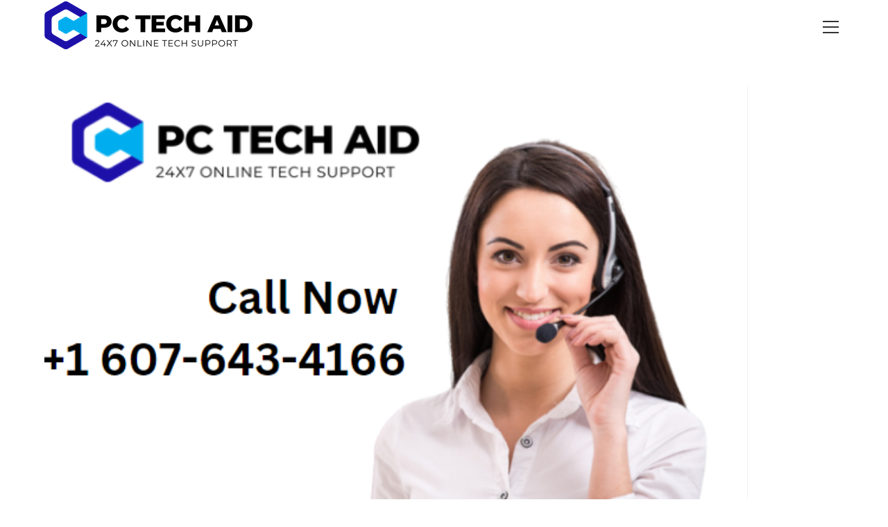

--- FILE ---
content_type: text/html; charset=UTF-8
request_url: https://pctechaid.com/hp-technical-support-phone-number/
body_size: 19430
content:
<!DOCTYPE html>
<html class="html" lang="en-US" prefix="og: https://ogp.me/ns#">
<head>
	<meta charset="UTF-8">
	<link rel="profile" href="https://gmpg.org/xfn/11">

	<link rel="pingback" href="https://pctechaid.com/xmlrpc.php">
<meta name="viewport" content="width=device-width, initial-scale=1">
<!-- Search Engine Optimization by Rank Math - https://rankmath.com/ -->
<title>HP Technical support Phone Number |24*7 Online Support 1 855-922-2780</title>
<meta name="description" content="Get your technical problems resolved in 30 minutes. Call HP Technical Support Phone Number at 1 855-922-2780, for online assistance &amp; support."/>
<meta name="robots" content="follow, index, max-snippet:-1, max-video-preview:-1, max-image-preview:large"/>
<link rel="canonical" href="https://pctechaid.com/hp-technical-support-phone-number/" />
<meta property="og:locale" content="en_US" />
<meta property="og:type" content="article" />
<meta property="og:title" content="HP Technical support Phone Number |24*7 Online Support 1 855-922-2780" />
<meta property="og:description" content="Get your technical problems resolved in 30 minutes. Call HP Technical Support Phone Number at 1 855-922-2780, for online assistance &amp; support." />
<meta property="og:url" content="https://pctechaid.com/hp-technical-support-phone-number/" />
<meta property="og:site_name" content="PC TECH AID" />
<meta property="article:section" content="All Blog" />
<meta property="og:updated_time" content="2023-03-22T11:50:30+00:00" />
<meta property="og:image" content="https://pctechaid.com/wp-content/uploads/2021/03/Call-Now.pngs_.png" />
<meta property="og:image:secure_url" content="https://pctechaid.com/wp-content/uploads/2021/03/Call-Now.pngs_.png" />
<meta property="og:image:width" content="575" />
<meta property="og:image:height" content="400" />
<meta property="og:image:alt" content="HP Technical Support Phone Number" />
<meta property="og:image:type" content="image/png" />
<meta property="article:published_time" content="2021-03-06T08:48:50+00:00" />
<meta property="article:modified_time" content="2023-03-22T11:50:30+00:00" />
<meta name="twitter:card" content="summary_large_image" />
<meta name="twitter:title" content="HP Technical support Phone Number |24*7 Online Support 1 855-922-2780" />
<meta name="twitter:description" content="Get your technical problems resolved in 30 minutes. Call HP Technical Support Phone Number at 1 855-922-2780, for online assistance &amp; support." />
<meta name="twitter:image" content="https://pctechaid.com/wp-content/uploads/2021/03/Call-Now.pngs_.png" />
<meta name="twitter:label1" content="Written by" />
<meta name="twitter:data1" content="admin" />
<meta name="twitter:label2" content="Time to read" />
<meta name="twitter:data2" content="5 minutes" />
<script type="application/ld+json" class="rank-math-schema">{"@context":"https://schema.org","@graph":[{"@type":["Person","Organization"],"@id":"https://pctechaid.com/#person","name":"admin","logo":{"@type":"ImageObject","@id":"https://pctechaid.com/#logo","url":"https://pctechaid.com/wp-content/uploads/2022/02/cropped-PC-TECH-AID_free-file.png","contentUrl":"https://pctechaid.com/wp-content/uploads/2022/02/cropped-PC-TECH-AID_free-file.png","caption":"admin","inLanguage":"en-US","width":"300","height":"69"},"image":{"@type":"ImageObject","@id":"https://pctechaid.com/#logo","url":"https://pctechaid.com/wp-content/uploads/2022/02/cropped-PC-TECH-AID_free-file.png","contentUrl":"https://pctechaid.com/wp-content/uploads/2022/02/cropped-PC-TECH-AID_free-file.png","caption":"admin","inLanguage":"en-US","width":"300","height":"69"}},{"@type":"WebSite","@id":"https://pctechaid.com/#website","url":"https://pctechaid.com","name":"admin","publisher":{"@id":"https://pctechaid.com/#person"},"inLanguage":"en-US"},{"@type":"ImageObject","@id":"https://pctechaid.com/wp-content/uploads/2021/03/Call-Now.pngs_.png","url":"https://pctechaid.com/wp-content/uploads/2021/03/Call-Now.pngs_.png","width":"575","height":"400","inLanguage":"en-US"},{"@type":"WebPage","@id":"https://pctechaid.com/hp-technical-support-phone-number/#webpage","url":"https://pctechaid.com/hp-technical-support-phone-number/","name":"HP Technical support Phone Number |24*7 Online Support 1 855-922-2780","datePublished":"2021-03-06T08:48:50+00:00","dateModified":"2023-03-22T11:50:30+00:00","isPartOf":{"@id":"https://pctechaid.com/#website"},"primaryImageOfPage":{"@id":"https://pctechaid.com/wp-content/uploads/2021/03/Call-Now.pngs_.png"},"inLanguage":"en-US"},{"@type":"Person","@id":"https://pctechaid.com/hp-technical-support-phone-number/#author","name":"admin","image":{"@type":"ImageObject","@id":"https://secure.gravatar.com/avatar/5100bc9b1d33160eaa23bc5644f29d7f7fda950127124396aac193e7d1f0612b?s=96&amp;d=mm&amp;r=g","url":"https://secure.gravatar.com/avatar/5100bc9b1d33160eaa23bc5644f29d7f7fda950127124396aac193e7d1f0612b?s=96&amp;d=mm&amp;r=g","caption":"admin","inLanguage":"en-US"},"sameAs":["http://hphelpdesksupport.com"]},{"@type":"BlogPosting","headline":"HP Technical support Phone Number |24*7 Online Support 1 855-922-2780","keywords":"HP Technical Support Phone Number","datePublished":"2021-03-06T08:48:50+00:00","dateModified":"2023-03-22T11:50:30+00:00","author":{"@id":"https://pctechaid.com/hp-technical-support-phone-number/#author","name":"admin"},"publisher":{"@id":"https://pctechaid.com/#person"},"description":"Get your technical problems resolved in 30 minutes. Call HP Technical Support Phone Number at 1 855-922-2780, for online assistance &amp; support.","name":"HP Technical support Phone Number |24*7 Online Support 1 855-922-2780","@id":"https://pctechaid.com/hp-technical-support-phone-number/#richSnippet","isPartOf":{"@id":"https://pctechaid.com/hp-technical-support-phone-number/#webpage"},"image":{"@id":"https://pctechaid.com/wp-content/uploads/2021/03/Call-Now.pngs_.png"},"inLanguage":"en-US","mainEntityOfPage":{"@id":"https://pctechaid.com/hp-technical-support-phone-number/#webpage"}}]}</script>
<!-- /Rank Math WordPress SEO plugin -->

<link rel='dns-prefetch' href='//www.googletagmanager.com' />
<link rel="alternate" type="application/rss+xml" title="PC TECH AID &raquo; Feed" href="https://pctechaid.com/feed/" />
<link rel="alternate" type="application/rss+xml" title="PC TECH AID &raquo; Comments Feed" href="https://pctechaid.com/comments/feed/" />
<link rel="alternate" type="application/rss+xml" title="PC TECH AID &raquo; HP Technical Support Phone Number Comments Feed" href="https://pctechaid.com/hp-technical-support-phone-number/feed/" />
<link rel="alternate" title="oEmbed (JSON)" type="application/json+oembed" href="https://pctechaid.com/wp-json/oembed/1.0/embed?url=https%3A%2F%2Fpctechaid.com%2Fhp-technical-support-phone-number%2F" />
<link rel="alternate" title="oEmbed (XML)" type="text/xml+oembed" href="https://pctechaid.com/wp-json/oembed/1.0/embed?url=https%3A%2F%2Fpctechaid.com%2Fhp-technical-support-phone-number%2F&#038;format=xml" />
<link rel="alternate" type="application/rss+xml" title="PC TECH AID &raquo; Stories Feed" href="https://pctechaid.com/web-stories/feed/"><style id='wp-img-auto-sizes-contain-inline-css'>
img:is([sizes=auto i],[sizes^="auto," i]){contain-intrinsic-size:3000px 1500px}
/*# sourceURL=wp-img-auto-sizes-contain-inline-css */
</style>

<style id='wp-emoji-styles-inline-css'>

	img.wp-smiley, img.emoji {
		display: inline !important;
		border: none !important;
		box-shadow: none !important;
		height: 1em !important;
		width: 1em !important;
		margin: 0 0.07em !important;
		vertical-align: -0.1em !important;
		background: none !important;
		padding: 0 !important;
	}
/*# sourceURL=wp-emoji-styles-inline-css */
</style>
<style id='classic-theme-styles-inline-css'>
/*! This file is auto-generated */
.wp-block-button__link{color:#fff;background-color:#32373c;border-radius:9999px;box-shadow:none;text-decoration:none;padding:calc(.667em + 2px) calc(1.333em + 2px);font-size:1.125em}.wp-block-file__button{background:#32373c;color:#fff;text-decoration:none}
/*# sourceURL=/wp-includes/css/classic-themes.min.css */
</style>
<style id='global-styles-inline-css'>
:root{--wp--preset--aspect-ratio--square: 1;--wp--preset--aspect-ratio--4-3: 4/3;--wp--preset--aspect-ratio--3-4: 3/4;--wp--preset--aspect-ratio--3-2: 3/2;--wp--preset--aspect-ratio--2-3: 2/3;--wp--preset--aspect-ratio--16-9: 16/9;--wp--preset--aspect-ratio--9-16: 9/16;--wp--preset--color--black: #000000;--wp--preset--color--cyan-bluish-gray: #abb8c3;--wp--preset--color--white: #ffffff;--wp--preset--color--pale-pink: #f78da7;--wp--preset--color--vivid-red: #cf2e2e;--wp--preset--color--luminous-vivid-orange: #ff6900;--wp--preset--color--luminous-vivid-amber: #fcb900;--wp--preset--color--light-green-cyan: #7bdcb5;--wp--preset--color--vivid-green-cyan: #00d084;--wp--preset--color--pale-cyan-blue: #8ed1fc;--wp--preset--color--vivid-cyan-blue: #0693e3;--wp--preset--color--vivid-purple: #9b51e0;--wp--preset--gradient--vivid-cyan-blue-to-vivid-purple: linear-gradient(135deg,rgb(6,147,227) 0%,rgb(155,81,224) 100%);--wp--preset--gradient--light-green-cyan-to-vivid-green-cyan: linear-gradient(135deg,rgb(122,220,180) 0%,rgb(0,208,130) 100%);--wp--preset--gradient--luminous-vivid-amber-to-luminous-vivid-orange: linear-gradient(135deg,rgb(252,185,0) 0%,rgb(255,105,0) 100%);--wp--preset--gradient--luminous-vivid-orange-to-vivid-red: linear-gradient(135deg,rgb(255,105,0) 0%,rgb(207,46,46) 100%);--wp--preset--gradient--very-light-gray-to-cyan-bluish-gray: linear-gradient(135deg,rgb(238,238,238) 0%,rgb(169,184,195) 100%);--wp--preset--gradient--cool-to-warm-spectrum: linear-gradient(135deg,rgb(74,234,220) 0%,rgb(151,120,209) 20%,rgb(207,42,186) 40%,rgb(238,44,130) 60%,rgb(251,105,98) 80%,rgb(254,248,76) 100%);--wp--preset--gradient--blush-light-purple: linear-gradient(135deg,rgb(255,206,236) 0%,rgb(152,150,240) 100%);--wp--preset--gradient--blush-bordeaux: linear-gradient(135deg,rgb(254,205,165) 0%,rgb(254,45,45) 50%,rgb(107,0,62) 100%);--wp--preset--gradient--luminous-dusk: linear-gradient(135deg,rgb(255,203,112) 0%,rgb(199,81,192) 50%,rgb(65,88,208) 100%);--wp--preset--gradient--pale-ocean: linear-gradient(135deg,rgb(255,245,203) 0%,rgb(182,227,212) 50%,rgb(51,167,181) 100%);--wp--preset--gradient--electric-grass: linear-gradient(135deg,rgb(202,248,128) 0%,rgb(113,206,126) 100%);--wp--preset--gradient--midnight: linear-gradient(135deg,rgb(2,3,129) 0%,rgb(40,116,252) 100%);--wp--preset--font-size--small: 13px;--wp--preset--font-size--medium: 20px;--wp--preset--font-size--large: 36px;--wp--preset--font-size--x-large: 42px;--wp--preset--spacing--20: 0.44rem;--wp--preset--spacing--30: 0.67rem;--wp--preset--spacing--40: 1rem;--wp--preset--spacing--50: 1.5rem;--wp--preset--spacing--60: 2.25rem;--wp--preset--spacing--70: 3.38rem;--wp--preset--spacing--80: 5.06rem;--wp--preset--shadow--natural: 6px 6px 9px rgba(0, 0, 0, 0.2);--wp--preset--shadow--deep: 12px 12px 50px rgba(0, 0, 0, 0.4);--wp--preset--shadow--sharp: 6px 6px 0px rgba(0, 0, 0, 0.2);--wp--preset--shadow--outlined: 6px 6px 0px -3px rgb(255, 255, 255), 6px 6px rgb(0, 0, 0);--wp--preset--shadow--crisp: 6px 6px 0px rgb(0, 0, 0);}:where(.is-layout-flex){gap: 0.5em;}:where(.is-layout-grid){gap: 0.5em;}body .is-layout-flex{display: flex;}.is-layout-flex{flex-wrap: wrap;align-items: center;}.is-layout-flex > :is(*, div){margin: 0;}body .is-layout-grid{display: grid;}.is-layout-grid > :is(*, div){margin: 0;}:where(.wp-block-columns.is-layout-flex){gap: 2em;}:where(.wp-block-columns.is-layout-grid){gap: 2em;}:where(.wp-block-post-template.is-layout-flex){gap: 1.25em;}:where(.wp-block-post-template.is-layout-grid){gap: 1.25em;}.has-black-color{color: var(--wp--preset--color--black) !important;}.has-cyan-bluish-gray-color{color: var(--wp--preset--color--cyan-bluish-gray) !important;}.has-white-color{color: var(--wp--preset--color--white) !important;}.has-pale-pink-color{color: var(--wp--preset--color--pale-pink) !important;}.has-vivid-red-color{color: var(--wp--preset--color--vivid-red) !important;}.has-luminous-vivid-orange-color{color: var(--wp--preset--color--luminous-vivid-orange) !important;}.has-luminous-vivid-amber-color{color: var(--wp--preset--color--luminous-vivid-amber) !important;}.has-light-green-cyan-color{color: var(--wp--preset--color--light-green-cyan) !important;}.has-vivid-green-cyan-color{color: var(--wp--preset--color--vivid-green-cyan) !important;}.has-pale-cyan-blue-color{color: var(--wp--preset--color--pale-cyan-blue) !important;}.has-vivid-cyan-blue-color{color: var(--wp--preset--color--vivid-cyan-blue) !important;}.has-vivid-purple-color{color: var(--wp--preset--color--vivid-purple) !important;}.has-black-background-color{background-color: var(--wp--preset--color--black) !important;}.has-cyan-bluish-gray-background-color{background-color: var(--wp--preset--color--cyan-bluish-gray) !important;}.has-white-background-color{background-color: var(--wp--preset--color--white) !important;}.has-pale-pink-background-color{background-color: var(--wp--preset--color--pale-pink) !important;}.has-vivid-red-background-color{background-color: var(--wp--preset--color--vivid-red) !important;}.has-luminous-vivid-orange-background-color{background-color: var(--wp--preset--color--luminous-vivid-orange) !important;}.has-luminous-vivid-amber-background-color{background-color: var(--wp--preset--color--luminous-vivid-amber) !important;}.has-light-green-cyan-background-color{background-color: var(--wp--preset--color--light-green-cyan) !important;}.has-vivid-green-cyan-background-color{background-color: var(--wp--preset--color--vivid-green-cyan) !important;}.has-pale-cyan-blue-background-color{background-color: var(--wp--preset--color--pale-cyan-blue) !important;}.has-vivid-cyan-blue-background-color{background-color: var(--wp--preset--color--vivid-cyan-blue) !important;}.has-vivid-purple-background-color{background-color: var(--wp--preset--color--vivid-purple) !important;}.has-black-border-color{border-color: var(--wp--preset--color--black) !important;}.has-cyan-bluish-gray-border-color{border-color: var(--wp--preset--color--cyan-bluish-gray) !important;}.has-white-border-color{border-color: var(--wp--preset--color--white) !important;}.has-pale-pink-border-color{border-color: var(--wp--preset--color--pale-pink) !important;}.has-vivid-red-border-color{border-color: var(--wp--preset--color--vivid-red) !important;}.has-luminous-vivid-orange-border-color{border-color: var(--wp--preset--color--luminous-vivid-orange) !important;}.has-luminous-vivid-amber-border-color{border-color: var(--wp--preset--color--luminous-vivid-amber) !important;}.has-light-green-cyan-border-color{border-color: var(--wp--preset--color--light-green-cyan) !important;}.has-vivid-green-cyan-border-color{border-color: var(--wp--preset--color--vivid-green-cyan) !important;}.has-pale-cyan-blue-border-color{border-color: var(--wp--preset--color--pale-cyan-blue) !important;}.has-vivid-cyan-blue-border-color{border-color: var(--wp--preset--color--vivid-cyan-blue) !important;}.has-vivid-purple-border-color{border-color: var(--wp--preset--color--vivid-purple) !important;}.has-vivid-cyan-blue-to-vivid-purple-gradient-background{background: var(--wp--preset--gradient--vivid-cyan-blue-to-vivid-purple) !important;}.has-light-green-cyan-to-vivid-green-cyan-gradient-background{background: var(--wp--preset--gradient--light-green-cyan-to-vivid-green-cyan) !important;}.has-luminous-vivid-amber-to-luminous-vivid-orange-gradient-background{background: var(--wp--preset--gradient--luminous-vivid-amber-to-luminous-vivid-orange) !important;}.has-luminous-vivid-orange-to-vivid-red-gradient-background{background: var(--wp--preset--gradient--luminous-vivid-orange-to-vivid-red) !important;}.has-very-light-gray-to-cyan-bluish-gray-gradient-background{background: var(--wp--preset--gradient--very-light-gray-to-cyan-bluish-gray) !important;}.has-cool-to-warm-spectrum-gradient-background{background: var(--wp--preset--gradient--cool-to-warm-spectrum) !important;}.has-blush-light-purple-gradient-background{background: var(--wp--preset--gradient--blush-light-purple) !important;}.has-blush-bordeaux-gradient-background{background: var(--wp--preset--gradient--blush-bordeaux) !important;}.has-luminous-dusk-gradient-background{background: var(--wp--preset--gradient--luminous-dusk) !important;}.has-pale-ocean-gradient-background{background: var(--wp--preset--gradient--pale-ocean) !important;}.has-electric-grass-gradient-background{background: var(--wp--preset--gradient--electric-grass) !important;}.has-midnight-gradient-background{background: var(--wp--preset--gradient--midnight) !important;}.has-small-font-size{font-size: var(--wp--preset--font-size--small) !important;}.has-medium-font-size{font-size: var(--wp--preset--font-size--medium) !important;}.has-large-font-size{font-size: var(--wp--preset--font-size--large) !important;}.has-x-large-font-size{font-size: var(--wp--preset--font-size--x-large) !important;}
:where(.wp-block-post-template.is-layout-flex){gap: 1.25em;}:where(.wp-block-post-template.is-layout-grid){gap: 1.25em;}
:where(.wp-block-term-template.is-layout-flex){gap: 1.25em;}:where(.wp-block-term-template.is-layout-grid){gap: 1.25em;}
:where(.wp-block-columns.is-layout-flex){gap: 2em;}:where(.wp-block-columns.is-layout-grid){gap: 2em;}
:root :where(.wp-block-pullquote){font-size: 1.5em;line-height: 1.6;}
/*# sourceURL=global-styles-inline-css */
</style>
<link rel='stylesheet' id='contact-form-7-css' href='https://pctechaid.com/wp-content/plugins/contact-form-7/includes/css/styles.css?ver=6.1.4' media='all' />
<link rel='stylesheet' id='font-awesome-css' href='https://pctechaid.com/wp-content/themes/oceanwp/assets/fonts/fontawesome/css/all.min.css?ver=6.7.2' media='all' />
<link rel='stylesheet' id='simple-line-icons-css' href='https://pctechaid.com/wp-content/themes/oceanwp/assets/css/third/simple-line-icons.min.css?ver=2.4.0' media='all' />
<link rel='stylesheet' id='oceanwp-style-css' href='https://pctechaid.com/wp-content/themes/oceanwp/assets/css/style.min.css?ver=4.1.4' media='all' />
<link rel='stylesheet' id='elementor-icons-css' href='https://pctechaid.com/wp-content/plugins/elementor/assets/lib/eicons/css/elementor-icons.min.css?ver=5.44.0' media='all' />
<link rel='stylesheet' id='elementor-frontend-css' href='https://pctechaid.com/wp-content/plugins/elementor/assets/css/frontend.min.css?ver=3.33.5' media='all' />
<link rel='stylesheet' id='elementor-post-70-css' href='https://pctechaid.com/wp-content/uploads/elementor/css/post-70.css?ver=1768397360' media='all' />
<link rel='stylesheet' id='widget-heading-css' href='https://pctechaid.com/wp-content/plugins/elementor/assets/css/widget-heading.min.css?ver=3.33.5' media='all' />
<link rel='stylesheet' id='widget-image-css' href='https://pctechaid.com/wp-content/plugins/elementor/assets/css/widget-image.min.css?ver=3.33.5' media='all' />
<link rel='stylesheet' id='widget-spacer-css' href='https://pctechaid.com/wp-content/plugins/elementor/assets/css/widget-spacer.min.css?ver=3.33.5' media='all' />
<link rel='stylesheet' id='elementor-post-1753-css' href='https://pctechaid.com/wp-content/uploads/elementor/css/post-1753.css?ver=1768453433' media='all' />
<link rel='stylesheet' id='elementor-gf-montserrat-css' href='https://fonts.googleapis.com/css?family=Montserrat:100,100italic,200,200italic,300,300italic,400,400italic,500,500italic,600,600italic,700,700italic,800,800italic,900,900italic&#038;display=auto' media='all' />
<script src="https://pctechaid.com/wp-includes/js/jquery/jquery.min.js?ver=3.7.1" id="jquery-core-js"></script>
<script src="https://pctechaid.com/wp-includes/js/jquery/jquery-migrate.min.js?ver=3.4.1" id="jquery-migrate-js"></script>

<!-- Google tag (gtag.js) snippet added by Site Kit -->
<!-- Google Analytics snippet added by Site Kit -->
<script src="https://www.googletagmanager.com/gtag/js?id=G-ZQN9ZH8SQH" id="google_gtagjs-js" async></script>
<script id="google_gtagjs-js-after">
window.dataLayer = window.dataLayer || [];function gtag(){dataLayer.push(arguments);}
gtag("set","linker",{"domains":["pctechaid.com"]});
gtag("js", new Date());
gtag("set", "developer_id.dZTNiMT", true);
gtag("config", "G-ZQN9ZH8SQH", {"googlesitekit_post_type":"post"});
//# sourceURL=google_gtagjs-js-after
</script>
<link rel="https://api.w.org/" href="https://pctechaid.com/wp-json/" /><link rel="alternate" title="JSON" type="application/json" href="https://pctechaid.com/wp-json/wp/v2/posts/1753" /><link rel="EditURI" type="application/rsd+xml" title="RSD" href="https://pctechaid.com/xmlrpc.php?rsd" />
<meta name="generator" content="WordPress 6.9" />
<link rel='shortlink' href='https://pctechaid.com/?p=1753' />
<meta name="generator" content="Site Kit by Google 1.168.0" /><!-- Google tag (gtag.js) -->
<script async src="https://www.googletagmanager.com/gtag/js?id=G-ZQN9ZH8SQH"></script>
<script>
  window.dataLayer = window.dataLayer || [];
  function gtag(){dataLayer.push(arguments);}
  gtag('js', new Date());

  gtag('config', 'G-ZQN9ZH8SQH');
</script>
		<script type="text/javascript">
				(function(c,l,a,r,i,t,y){
					c[a]=c[a]||function(){(c[a].q=c[a].q||[]).push(arguments)};t=l.createElement(r);t.async=1;
					t.src="https://www.clarity.ms/tag/"+i+"?ref=wordpress";y=l.getElementsByTagName(r)[0];y.parentNode.insertBefore(t,y);
				})(window, document, "clarity", "script", "tkrikj6kiq");
		</script>
		<meta name="generator" content="Elementor 3.33.5; features: additional_custom_breakpoints; settings: css_print_method-external, google_font-enabled, font_display-auto">
			<style>
				.e-con.e-parent:nth-of-type(n+4):not(.e-lazyloaded):not(.e-no-lazyload),
				.e-con.e-parent:nth-of-type(n+4):not(.e-lazyloaded):not(.e-no-lazyload) * {
					background-image: none !important;
				}
				@media screen and (max-height: 1024px) {
					.e-con.e-parent:nth-of-type(n+3):not(.e-lazyloaded):not(.e-no-lazyload),
					.e-con.e-parent:nth-of-type(n+3):not(.e-lazyloaded):not(.e-no-lazyload) * {
						background-image: none !important;
					}
				}
				@media screen and (max-height: 640px) {
					.e-con.e-parent:nth-of-type(n+2):not(.e-lazyloaded):not(.e-no-lazyload),
					.e-con.e-parent:nth-of-type(n+2):not(.e-lazyloaded):not(.e-no-lazyload) * {
						background-image: none !important;
					}
				}
			</style>
			<link rel="icon" href="https://pctechaid.com/wp-content/uploads/2022/02/cropped-cropped-PC-TECH-AID_free-file-32x32.png" sizes="32x32" />
<link rel="icon" href="https://pctechaid.com/wp-content/uploads/2022/02/cropped-cropped-PC-TECH-AID_free-file-192x192.png" sizes="192x192" />
<link rel="apple-touch-icon" href="https://pctechaid.com/wp-content/uploads/2022/02/cropped-cropped-PC-TECH-AID_free-file-180x180.png" />
<meta name="msapplication-TileImage" content="https://pctechaid.com/wp-content/uploads/2022/02/cropped-cropped-PC-TECH-AID_free-file-270x270.png" />
		<style id="wp-custom-css">
			/** Start Block Kit CSS:136-3-fc37602abad173a9d9d95d89bbe6bb80 **/.envato-block__preview{overflow:visible !important}/** End Block Kit CSS:136-3-fc37602abad173a9d9d95d89bbe6bb80 **/		</style>
		<!-- OceanWP CSS -->
<style type="text/css">
/* Colors */body .theme-button,body input[type="submit"],body button[type="submit"],body button,body .button,body div.wpforms-container-full .wpforms-form input[type=submit],body div.wpforms-container-full .wpforms-form button[type=submit],body div.wpforms-container-full .wpforms-form .wpforms-page-button,.woocommerce-cart .wp-element-button,.woocommerce-checkout .wp-element-button,.wp-block-button__link{border-color:#ffffff}body .theme-button:hover,body input[type="submit"]:hover,body button[type="submit"]:hover,body button:hover,body .button:hover,body div.wpforms-container-full .wpforms-form input[type=submit]:hover,body div.wpforms-container-full .wpforms-form input[type=submit]:active,body div.wpforms-container-full .wpforms-form button[type=submit]:hover,body div.wpforms-container-full .wpforms-form button[type=submit]:active,body div.wpforms-container-full .wpforms-form .wpforms-page-button:hover,body div.wpforms-container-full .wpforms-form .wpforms-page-button:active,.woocommerce-cart .wp-element-button:hover,.woocommerce-checkout .wp-element-button:hover,.wp-block-button__link:hover{border-color:#ffffff}/* OceanWP Style Settings CSS */@media only screen and (min-width:960px){.content-area,.content-left-sidebar .content-area{width:88%}}.theme-button,input[type="submit"],button[type="submit"],button,.button,body div.wpforms-container-full .wpforms-form input[type=submit],body div.wpforms-container-full .wpforms-form button[type=submit],body div.wpforms-container-full .wpforms-form .wpforms-page-button{border-style:solid}.theme-button,input[type="submit"],button[type="submit"],button,.button,body div.wpforms-container-full .wpforms-form input[type=submit],body div.wpforms-container-full .wpforms-form button[type=submit],body div.wpforms-container-full .wpforms-form .wpforms-page-button{border-width:1px}form input[type="text"],form input[type="password"],form input[type="email"],form input[type="url"],form input[type="date"],form input[type="month"],form input[type="time"],form input[type="datetime"],form input[type="datetime-local"],form input[type="week"],form input[type="number"],form input[type="search"],form input[type="tel"],form input[type="color"],form select,form textarea,.woocommerce .woocommerce-checkout .select2-container--default .select2-selection--single{border-style:solid}body div.wpforms-container-full .wpforms-form input[type=date],body div.wpforms-container-full .wpforms-form input[type=datetime],body div.wpforms-container-full .wpforms-form input[type=datetime-local],body div.wpforms-container-full .wpforms-form input[type=email],body div.wpforms-container-full .wpforms-form input[type=month],body div.wpforms-container-full .wpforms-form input[type=number],body div.wpforms-container-full .wpforms-form input[type=password],body div.wpforms-container-full .wpforms-form input[type=range],body div.wpforms-container-full .wpforms-form input[type=search],body div.wpforms-container-full .wpforms-form input[type=tel],body div.wpforms-container-full .wpforms-form input[type=text],body div.wpforms-container-full .wpforms-form input[type=time],body div.wpforms-container-full .wpforms-form input[type=url],body div.wpforms-container-full .wpforms-form input[type=week],body div.wpforms-container-full .wpforms-form select,body div.wpforms-container-full .wpforms-form textarea{border-style:solid}form input[type="text"],form input[type="password"],form input[type="email"],form input[type="url"],form input[type="date"],form input[type="month"],form input[type="time"],form input[type="datetime"],form input[type="datetime-local"],form input[type="week"],form input[type="number"],form input[type="search"],form input[type="tel"],form input[type="color"],form select,form textarea{border-radius:3px}body div.wpforms-container-full .wpforms-form input[type=date],body div.wpforms-container-full .wpforms-form input[type=datetime],body div.wpforms-container-full .wpforms-form input[type=datetime-local],body div.wpforms-container-full .wpforms-form input[type=email],body div.wpforms-container-full .wpforms-form input[type=month],body div.wpforms-container-full .wpforms-form input[type=number],body div.wpforms-container-full .wpforms-form input[type=password],body div.wpforms-container-full .wpforms-form input[type=range],body div.wpforms-container-full .wpforms-form input[type=search],body div.wpforms-container-full .wpforms-form input[type=tel],body div.wpforms-container-full .wpforms-form input[type=text],body div.wpforms-container-full .wpforms-form input[type=time],body div.wpforms-container-full .wpforms-form input[type=url],body div.wpforms-container-full .wpforms-form input[type=week],body div.wpforms-container-full .wpforms-form select,body div.wpforms-container-full .wpforms-form textarea{border-radius:3px}/* Header */#site-header.has-header-media .overlay-header-media{background-color:rgba(0,0,0,0.5)}/* Blog CSS */.ocean-single-post-header ul.meta-item li a:hover{color:#333333}/* Typography */body{font-size:14px;line-height:1.8}h1,h2,h3,h4,h5,h6,.theme-heading,.widget-title,.oceanwp-widget-recent-posts-title,.comment-reply-title,.entry-title,.sidebar-box .widget-title{line-height:1.4}h1{font-size:23px;line-height:1.4}h2{font-size:20px;line-height:1.4}h3{font-size:18px;line-height:1.4}h4{font-size:17px;line-height:1.4}h5{font-size:14px;line-height:1.4}h6{font-size:15px;line-height:1.4}.page-header .page-header-title,.page-header.background-image-page-header .page-header-title{font-size:32px;line-height:1.4}.page-header .page-subheading{font-size:15px;line-height:1.8}.site-breadcrumbs,.site-breadcrumbs a{font-size:13px;line-height:1.4}#top-bar-content,#top-bar-social-alt{font-size:12px;line-height:1.8}#site-logo a.site-logo-text{font-size:24px;line-height:1.8}.dropdown-menu ul li a.menu-link,#site-header.full_screen-header .fs-dropdown-menu ul.sub-menu li a{font-size:12px;line-height:1.2;letter-spacing:.6px}.sidr-class-dropdown-menu li a,a.sidr-class-toggle-sidr-close,#mobile-dropdown ul li a,body #mobile-fullscreen ul li a{font-size:15px;line-height:1.8}.blog-entry.post .blog-entry-header .entry-title a{font-size:24px;line-height:1.4}.ocean-single-post-header .single-post-title{font-size:34px;line-height:1.4;letter-spacing:.6px}.ocean-single-post-header ul.meta-item li,.ocean-single-post-header ul.meta-item li a{font-size:13px;line-height:1.4;letter-spacing:.6px}.ocean-single-post-header .post-author-name,.ocean-single-post-header .post-author-name a{font-size:14px;line-height:1.4;letter-spacing:.6px}.ocean-single-post-header .post-author-description{font-size:12px;line-height:1.4;letter-spacing:.6px}.single-post .entry-title{line-height:1.4;letter-spacing:.6px}.single-post ul.meta li,.single-post ul.meta li a{font-size:14px;line-height:1.4;letter-spacing:.6px}.sidebar-box .widget-title,.sidebar-box.widget_block .wp-block-heading{font-size:13px;line-height:1;letter-spacing:1px}#footer-widgets .footer-box .widget-title{font-size:13px;line-height:1;letter-spacing:1px}#footer-bottom #copyright{font-size:12px;line-height:1}#footer-bottom #footer-bottom-menu{font-size:12px;line-height:1}.woocommerce-store-notice.demo_store{line-height:2;letter-spacing:1.5px}.demo_store .woocommerce-store-notice__dismiss-link{line-height:2;letter-spacing:1.5px}.woocommerce ul.products li.product li.title h2,.woocommerce ul.products li.product li.title a{font-size:14px;line-height:1.5}.woocommerce ul.products li.product li.category,.woocommerce ul.products li.product li.category a{font-size:12px;line-height:1}.woocommerce ul.products li.product .price{font-size:18px;line-height:1}.woocommerce ul.products li.product .button,.woocommerce ul.products li.product .product-inner .added_to_cart{font-size:12px;line-height:1.5;letter-spacing:1px}.woocommerce ul.products li.owp-woo-cond-notice span,.woocommerce ul.products li.owp-woo-cond-notice a{font-size:16px;line-height:1;letter-spacing:1px;font-weight:600;text-transform:capitalize}.woocommerce div.product .product_title{font-size:24px;line-height:1.4;letter-spacing:.6px}.woocommerce div.product p.price{font-size:36px;line-height:1}.woocommerce .owp-btn-normal .summary form button.button,.woocommerce .owp-btn-big .summary form button.button,.woocommerce .owp-btn-very-big .summary form button.button{font-size:12px;line-height:1.5;letter-spacing:1px;text-transform:uppercase}.woocommerce div.owp-woo-single-cond-notice span,.woocommerce div.owp-woo-single-cond-notice a{font-size:18px;line-height:2;letter-spacing:1.5px;font-weight:600;text-transform:capitalize}
</style></head>

<body class="wp-singular post-template-default single single-post postid-1753 single-format-standard wp-custom-logo wp-embed-responsive wp-theme-oceanwp oceanwp-theme dropdown-mobile no-header-border default-breakpoint has-sidebar content-right-sidebar post-in-category-all-blog page-header-disabled has-breadcrumbs elementor-default elementor-kit-70 elementor-page elementor-page-1753" itemscope="itemscope" itemtype="https://schema.org/Article">

	
	
	<div id="outer-wrap" class="site clr">

		<a class="skip-link screen-reader-text" href="#main">Skip to content</a>

		
		<div id="wrap" class="clr">

			
			
<header id="site-header" class="full_screen-header clr" data-height="74" itemscope="itemscope" itemtype="https://schema.org/WPHeader" role="banner">

	
		

<div id="site-header-inner" class="clr container">

	
	

<div id="site-logo" class="clr" itemscope itemtype="https://schema.org/Brand" >

	
	<div id="site-logo-inner" class="clr">

		<a href="https://pctechaid.com/" class="custom-logo-link" rel="home"><img width="300" height="69" src="https://pctechaid.com/wp-content/uploads/2022/02/cropped-PC-TECH-AID_free-file.png" class="custom-logo" alt="PC TECH AID" decoding="async" /></a>
	</div><!-- #site-logo-inner -->

	
	
</div><!-- #site-logo -->


	<div id="site-navigation-wrap" class="clr">

		<div class="menu-bar-wrap clr">
			<div class="menu-bar-inner clr">
				<a href="https://pctechaid.com/#header-menu-toggle" class="menu-bar"><span class="ham"></span><span class="screen-reader-text">View website Menu</span></a>
			</div>
		</div>

		<div id="full-screen-menu" class="clr">
			<div id="full-screen-menu-inner" class="clr">
				
			
			
			<nav id="site-navigation" class="navigation main-navigation clr" itemscope="itemscope" itemtype="https://schema.org/SiteNavigationElement" role="navigation" >

				<ul id="menu-main-menu" class="main-menu fs-dropdown-menu"><li id="menu-item-906" class="menu-item menu-item-type-post_type menu-item-object-page menu-item-home menu-item-906"><a href="https://pctechaid.com/" class="menu-link"><span class="text-wrap">HOME</span></a></li><li id="menu-item-940" class="menu-item menu-item-type-post_type menu-item-object-page menu-item-has-children dropdown menu-item-940"><a href="https://pctechaid.com/support/" class="menu-link"><span class="text-wrap">SUPPORT<span class="nav-arrow"></span></span></a>
<ul class="sub-menu">
	<li id="menu-item-1693" class="menu-item menu-item-type-post_type menu-item-object-page menu-item-1693"><a href="https://pctechaid.com/hp-wireless-printer-support/" class="menu-link"><span class="text-wrap">HP Wireless Printer Support</span></a></li>	<li id="menu-item-1416" class="menu-item menu-item-type-post_type menu-item-object-page menu-item-1416"><a href="https://pctechaid.com/hp-laptop-support/" class="menu-link"><span class="text-wrap">HP Laptop Support</span></a></li></ul>
</li><li id="menu-item-908" class="menu-item menu-item-type-post_type menu-item-object-page menu-item-has-children dropdown menu-item-908"><a title="						" href="https://pctechaid.com/services-2/" class="menu-link"><span class="text-wrap">SERVICES<span class="nav-arrow"></span></span></a>
<ul class="sub-menu">
	<li id="menu-item-947" class="menu-item menu-item-type-post_type menu-item-object-page menu-item-947"><a href="https://pctechaid.com/pc-tech-aid/" class="menu-link"><span class="text-wrap">PC TECH AID</span></a></li>	<li id="menu-item-1020" class="menu-item menu-item-type-post_type menu-item-object-page menu-item-1020"><a href="https://pctechaid.com/pc-tech-computer-support/" class="menu-link"><span class="text-wrap">PC TECH AID COMPUTER SUPPORT</span></a></li>	<li id="menu-item-946" class="menu-item menu-item-type-post_type menu-item-object-page menu-item-946"><a href="https://pctechaid.com/hp-support-assistant/" class="menu-link"><span class="text-wrap">HP SUPPORT ASSISTANT</span></a></li>	<li id="menu-item-945" class="menu-item menu-item-type-post_type menu-item-object-page menu-item-945"><a href="https://pctechaid.com/hp-printer-support/" class="menu-link"><span class="text-wrap">HP PRINTER SUPPORT</span></a></li>	<li id="menu-item-1315" class="menu-item menu-item-type-post_type menu-item-object-page menu-item-1315"><a href="https://pctechaid.com/hp-printer-setup/" class="menu-link"><span class="text-wrap">HP Printer Setup</span></a></li></ul>
</li><li id="menu-item-1113" class="menu-item menu-item-type-post_type menu-item-object-page current_page_parent menu-item-1113"><a href="https://pctechaid.com/blog/" class="menu-link"><span class="text-wrap">Blog</span></a></li><li id="menu-item-907" class="menu-item menu-item-type-post_type menu-item-object-page menu-item-907"><a title="						" href="https://pctechaid.com/about-us/" class="menu-link"><span class="text-wrap">ABOUT US</span></a></li><li id="menu-item-910" class="menu-item menu-item-type-post_type menu-item-object-page menu-item-910"><a title="						" href="https://pctechaid.com/contact/" class="menu-link"><span class="text-wrap">CONTACT</span></a></li><li class="search-toggle-li" ><form action="https://pctechaid.com/" class="header-searchform" aria-label="Search this website"><span class="search-text">Type your search<span><i></i><i></i><i></i></span></span><input aria-label="After typing hit enter to submit search query" type="search" name="s" value="" autocomplete="off" /></form></li></ul>
			</nav><!-- #site-navigation -->

			
			
		
		
				</div>
		</div>

	</div><!-- #site-header-wrap -->

	
	
	<div class="oceanwp-mobile-menu-icon clr mobile-right">

		
		
		
		<a href="https://pctechaid.com/#mobile-menu-toggle" class="mobile-menu"  aria-label="Mobile Menu">
							<i class="fa fa-bars" aria-hidden="true"></i>
								<span class="oceanwp-text">Menu</span>
				<span class="oceanwp-close-text">Close</span>
						</a>

		
		
		
	</div><!-- #oceanwp-mobile-menu-navbar -->

	

</div><!-- #site-header-inner -->


<div id="mobile-dropdown" class="clr" >

	<nav class="clr" itemscope="itemscope" itemtype="https://schema.org/SiteNavigationElement">

		<ul id="menu-main-menu-1" class="menu"><li class="menu-item menu-item-type-post_type menu-item-object-page menu-item-home menu-item-906"><a href="https://pctechaid.com/">HOME</a></li>
<li class="menu-item menu-item-type-post_type menu-item-object-page menu-item-has-children menu-item-940"><a href="https://pctechaid.com/support/">SUPPORT</a>
<ul class="sub-menu">
	<li class="menu-item menu-item-type-post_type menu-item-object-page menu-item-1693"><a href="https://pctechaid.com/hp-wireless-printer-support/">HP Wireless Printer Support</a></li>
	<li class="menu-item menu-item-type-post_type menu-item-object-page menu-item-1416"><a href="https://pctechaid.com/hp-laptop-support/">HP Laptop Support</a></li>
</ul>
</li>
<li class="menu-item menu-item-type-post_type menu-item-object-page menu-item-has-children menu-item-908"><a href="https://pctechaid.com/services-2/" title="						">SERVICES</a>
<ul class="sub-menu">
	<li class="menu-item menu-item-type-post_type menu-item-object-page menu-item-947"><a href="https://pctechaid.com/pc-tech-aid/">PC TECH AID</a></li>
	<li class="menu-item menu-item-type-post_type menu-item-object-page menu-item-1020"><a href="https://pctechaid.com/pc-tech-computer-support/">PC TECH AID COMPUTER SUPPORT</a></li>
	<li class="menu-item menu-item-type-post_type menu-item-object-page menu-item-946"><a href="https://pctechaid.com/hp-support-assistant/">HP SUPPORT ASSISTANT</a></li>
	<li class="menu-item menu-item-type-post_type menu-item-object-page menu-item-945"><a href="https://pctechaid.com/hp-printer-support/">HP PRINTER SUPPORT</a></li>
	<li class="menu-item menu-item-type-post_type menu-item-object-page menu-item-1315"><a href="https://pctechaid.com/hp-printer-setup/">HP Printer Setup</a></li>
</ul>
</li>
<li class="menu-item menu-item-type-post_type menu-item-object-page current_page_parent menu-item-1113"><a href="https://pctechaid.com/blog/">Blog</a></li>
<li class="menu-item menu-item-type-post_type menu-item-object-page menu-item-907"><a href="https://pctechaid.com/about-us/" title="						">ABOUT US</a></li>
<li class="menu-item menu-item-type-post_type menu-item-object-page menu-item-910"><a href="https://pctechaid.com/contact/" title="						">CONTACT</a></li>
<li class="search-toggle-li" ><form action="https://pctechaid.com/" class="header-searchform" aria-label="Search this website"><span class="search-text">Type your search<span><i></i><i></i><i></i></span></span><input aria-label="After typing hit enter to submit search query" type="search" name="s" value="" autocomplete="off" /></form></li></ul>
<div id="mobile-menu-search" class="clr">
	<form aria-label="Search this website" method="get" action="https://pctechaid.com/" class="mobile-searchform">
		<input aria-label="Insert search query" value="" class="field" id="ocean-mobile-search-1" type="search" name="s" autocomplete="off" placeholder="Search" />
		<button aria-label="Submit search" type="submit" class="searchform-submit">
			<i class=" icon-magnifier" aria-hidden="true" role="img"></i>		</button>
					</form>
</div><!-- .mobile-menu-search -->

	</nav>

</div>


		
		
</header><!-- #site-header -->


			
			<main id="main" class="site-main clr"  role="main">

				
	
	<div id="content-wrap" class="container clr">

		
		<div id="primary" class="content-area clr">

			
			<div id="content" class="site-content clr">

				
				
<article id="post-1753">

	
<div class="thumbnail">

	<img fetchpriority="high" width="575" height="400" src="https://pctechaid.com/wp-content/uploads/2021/03/Call-Now.pngs_.png" class="attachment-full size-full wp-post-image" alt="You are currently viewing HP Technical Support Phone Number" itemprop="image" decoding="async" srcset="https://pctechaid.com/wp-content/uploads/2021/03/Call-Now.pngs_.png 575w, https://pctechaid.com/wp-content/uploads/2021/03/Call-Now.pngs_-300x209.png 300w, https://pctechaid.com/wp-content/uploads/2021/03/Call-Now.pngs_-150x104.png 150w" sizes="(max-width: 575px) 100vw, 575px" />
</div><!-- .thumbnail -->


<header class="entry-header clr">
	<h2 class="single-post-title entry-title" itemprop="headline">HP Technical Support Phone Number</h2><!-- .single-post-title -->
</header><!-- .entry-header -->


<ul class="meta ospm-default clr">

	
					<li class="meta-author" itemprop="name"><span class="screen-reader-text">Post author:</span><i class=" icon-user" aria-hidden="true" role="img"></i><a href="https://pctechaid.com/author/admin/" title="Posts by admin" rel="author"  itemprop="author" itemscope="itemscope" itemtype="https://schema.org/Person">admin</a></li>
		
		
		
		
		
		
	
		
					<li class="meta-date" itemprop="datePublished"><span class="screen-reader-text">Post published:</span><i class=" icon-clock" aria-hidden="true" role="img"></i>March 6, 2021</li>
		
		
		
		
		
	
		
		
		
					<li class="meta-cat"><span class="screen-reader-text">Post category:</span><i class=" icon-folder" aria-hidden="true" role="img"></i><a href="https://pctechaid.com/category/all-blog/" rel="category tag">All Blog</a></li>
		
		
		
	
		
		
		
		
		
					<li class="meta-comments"><span class="screen-reader-text">Post comments:</span><i class=" icon-bubble" aria-hidden="true" role="img"></i><a href="https://pctechaid.com/hp-technical-support-phone-number/#respond" class="comments-link" >0 Comments</a></li>
		
	
</ul>



<div class="entry-content clr" itemprop="text">
			<div data-elementor-type="wp-post" data-elementor-id="1753" class="elementor elementor-1753">
						<section class="elementor-section elementor-top-section elementor-element elementor-element-691f686 elementor-section-stretched elementor-section-boxed elementor-section-height-default elementor-section-height-default" data-id="691f686" data-element_type="section" data-settings="{&quot;stretch_section&quot;:&quot;section-stretched&quot;}">
						<div class="elementor-container elementor-column-gap-default">
					<div class="elementor-column elementor-col-100 elementor-top-column elementor-element elementor-element-84e3772" data-id="84e3772" data-element_type="column">
			<div class="elementor-widget-wrap elementor-element-populated">
						<div class="elementor-element elementor-element-63e1180 elementor-widget elementor-widget-heading" data-id="63e1180" data-element_type="widget" data-widget_type="heading.default">
				<div class="elementor-widget-container">
					<h1 class="elementor-heading-title elementor-size-default">HP technical support phone number USA</h1>				</div>
				</div>
				<div class="elementor-element elementor-element-45c27e8 elementor-widget elementor-widget-text-editor" data-id="45c27e8" data-element_type="widget" data-widget_type="text-editor.default">
				<div class="elementor-widget-container">
									<p><span style="color: #000000">HP devices are one of the best and robust ones in the market. HP uses the latest technology in its components to enhance user experience. All the devices ranging from laptops, <a href="https://pctechaid.com/pc-tech-computer-support/"><span style="text-decoration: underline"><strong>computers</strong></span></a>, printers to accessories are quality products. HP keeps in mind the requirements of the customers in the market. From the requirements for a person to a professional computer, <a href="https://pctechaid.com"><strong>HP</strong></a> makes it all. There are a lot of different types of users with different requirements. This requires a huge team to provide support to so many users. HP technical support phone number is available for that purpose.</span></p>								</div>
				</div>
					</div>
		</div>
					</div>
		</section>
				<section class="elementor-section elementor-top-section elementor-element elementor-element-4b69c15 elementor-section-stretched elementor-section-boxed elementor-section-height-default elementor-section-height-default" data-id="4b69c15" data-element_type="section" data-settings="{&quot;stretch_section&quot;:&quot;section-stretched&quot;}">
						<div class="elementor-container elementor-column-gap-default">
					<div class="elementor-column elementor-col-100 elementor-top-column elementor-element elementor-element-0462137" data-id="0462137" data-element_type="column">
			<div class="elementor-widget-wrap elementor-element-populated">
						<div class="elementor-element elementor-element-6db1804 elementor-widget elementor-widget-image" data-id="6db1804" data-element_type="widget" data-widget_type="image.default">
				<div class="elementor-widget-container">
															<img decoding="async" width="575" height="400" src="https://pctechaid.com/wp-content/uploads/2021/03/Call-Now.pngs_.png" class="attachment-large size-large wp-image-5102" alt="" srcset="https://pctechaid.com/wp-content/uploads/2021/03/Call-Now.pngs_.png 575w, https://pctechaid.com/wp-content/uploads/2021/03/Call-Now.pngs_-300x209.png 300w, https://pctechaid.com/wp-content/uploads/2021/03/Call-Now.pngs_-150x104.png 150w" sizes="(max-width: 575px) 100vw, 575px" />															</div>
				</div>
					</div>
		</div>
					</div>
		</section>
				<section class="elementor-section elementor-top-section elementor-element elementor-element-8887783 elementor-section-boxed elementor-section-height-default elementor-section-height-default" data-id="8887783" data-element_type="section">
						<div class="elementor-container elementor-column-gap-default">
					<div class="elementor-column elementor-col-100 elementor-top-column elementor-element elementor-element-2650d5b" data-id="2650d5b" data-element_type="column">
			<div class="elementor-widget-wrap elementor-element-populated">
						<div class="elementor-element elementor-element-a757501 elementor-widget elementor-widget-spacer" data-id="a757501" data-element_type="widget" data-widget_type="spacer.default">
				<div class="elementor-widget-container">
							<div class="elementor-spacer">
			<div class="elementor-spacer-inner"></div>
		</div>
						</div>
				</div>
					</div>
		</div>
					</div>
		</section>
				<section class="elementor-section elementor-top-section elementor-element elementor-element-5440cb9 elementor-section-stretched elementor-section-boxed elementor-section-height-default elementor-section-height-default" data-id="5440cb9" data-element_type="section" data-settings="{&quot;stretch_section&quot;:&quot;section-stretched&quot;}">
						<div class="elementor-container elementor-column-gap-default">
					<div class="elementor-column elementor-col-100 elementor-top-column elementor-element elementor-element-d30962b" data-id="d30962b" data-element_type="column">
			<div class="elementor-widget-wrap elementor-element-populated">
						<div class="elementor-element elementor-element-722a41a elementor-widget elementor-widget-heading" data-id="722a41a" data-element_type="widget" data-widget_type="heading.default">
				<div class="elementor-widget-container">
					<h2 class="elementor-heading-title elementor-size-default">HP support phone number for personal or home use.</h2>				</div>
				</div>
				<div class="elementor-element elementor-element-2adcfd5 elementor-widget elementor-widget-text-editor" data-id="2adcfd5" data-element_type="widget" data-widget_type="text-editor.default">
				<div class="elementor-widget-container">
									<p><span style="color: #000000">For any personal use, an individual relies on the brand trust of HP. With over a million users opting for HP computers, laptops, and printers. There are many who buy HP laptops for their personal use. HP computers and laptops are installed with good components. Good display screens, speakers, quality components, and many more. All fit for your entertainment and semi-professional work that you get from it. This part is the major chunk of users for HP. So there is a big team of technicians that are assigned to provide support to these users.</span></p>								</div>
				</div>
					</div>
		</div>
					</div>
		</section>
				<section class="elementor-section elementor-top-section elementor-element elementor-element-bb8e62c elementor-section-stretched elementor-section-boxed elementor-section-height-default elementor-section-height-default" data-id="bb8e62c" data-element_type="section" data-settings="{&quot;stretch_section&quot;:&quot;section-stretched&quot;}">
						<div class="elementor-container elementor-column-gap-default">
					<div class="elementor-column elementor-col-100 elementor-top-column elementor-element elementor-element-41c225c" data-id="41c225c" data-element_type="column">
			<div class="elementor-widget-wrap elementor-element-populated">
						<div class="elementor-element elementor-element-d66df85 elementor-widget elementor-widget-image" data-id="d66df85" data-element_type="widget" data-widget_type="image.default">
				<div class="elementor-widget-container">
															<img loading="lazy" decoding="async" width="640" height="426" src="https://pctechaid.com/wp-content/uploads/2021/03/Hp-technical-phone-number-for-home.jpg" class="attachment-large size-large wp-image-1773" alt="Hp technical phone number for home image" srcset="https://pctechaid.com/wp-content/uploads/2021/03/Hp-technical-phone-number-for-home.jpg 640w, https://pctechaid.com/wp-content/uploads/2021/03/Hp-technical-phone-number-for-home-300x200.jpg 300w, https://pctechaid.com/wp-content/uploads/2021/03/Hp-technical-phone-number-for-home-20x13.jpg 20w" sizes="(max-width: 640px) 100vw, 640px" />															</div>
				</div>
					</div>
		</div>
					</div>
		</section>
				<section class="elementor-section elementor-top-section elementor-element elementor-element-d233526 elementor-section-stretched elementor-section-boxed elementor-section-height-default elementor-section-height-default" data-id="d233526" data-element_type="section" data-settings="{&quot;stretch_section&quot;:&quot;section-stretched&quot;}">
						<div class="elementor-container elementor-column-gap-default">
					<div class="elementor-column elementor-col-100 elementor-top-column elementor-element elementor-element-11ca7a1" data-id="11ca7a1" data-element_type="column">
			<div class="elementor-widget-wrap elementor-element-populated">
						<div class="elementor-element elementor-element-e78e9e4 elementor-widget elementor-widget-text-editor" data-id="e78e9e4" data-element_type="widget" data-widget_type="text-editor.default">
				<div class="elementor-widget-container">
									<p><span style="color: #000000">HP technical support phone number for home users is the place you can reach if you want any sort of help. When you face any problem with the computer, laptop, <a href="https://pctechaid.com/hp-printer-setup"><span style="text-decoration: underline"><strong>printer</strong></span></a>, etc. call us for help. The expert team of technicians will fix your problems. Whether you have problems with drivers, hardware parts, software, update issues, or anything. If there is a problem with Windows or your computer is running slow, our technicians will fix all your problems. If you are using an old computer and it needs to be repaired, we will get it done for you.</span></p>								</div>
				</div>
					</div>
		</div>
					</div>
		</section>
				<section class="elementor-section elementor-top-section elementor-element elementor-element-cc58549 elementor-section-boxed elementor-section-height-default elementor-section-height-default" data-id="cc58549" data-element_type="section">
						<div class="elementor-container elementor-column-gap-default">
					<div class="elementor-column elementor-col-100 elementor-top-column elementor-element elementor-element-ac234f8" data-id="ac234f8" data-element_type="column">
			<div class="elementor-widget-wrap elementor-element-populated">
						<div class="elementor-element elementor-element-c27f6d4 elementor-widget elementor-widget-spacer" data-id="c27f6d4" data-element_type="widget" data-widget_type="spacer.default">
				<div class="elementor-widget-container">
							<div class="elementor-spacer">
			<div class="elementor-spacer-inner"></div>
		</div>
						</div>
				</div>
					</div>
		</div>
					</div>
		</section>
				<section class="elementor-section elementor-top-section elementor-element elementor-element-eac97c3 elementor-section-stretched elementor-section-boxed elementor-section-height-default elementor-section-height-default" data-id="eac97c3" data-element_type="section" data-settings="{&quot;stretch_section&quot;:&quot;section-stretched&quot;}">
						<div class="elementor-container elementor-column-gap-default">
					<div class="elementor-column elementor-col-100 elementor-top-column elementor-element elementor-element-68a447b" data-id="68a447b" data-element_type="column">
			<div class="elementor-widget-wrap elementor-element-populated">
						<div class="elementor-element elementor-element-c77a323 elementor-widget elementor-widget-heading" data-id="c77a323" data-element_type="widget" data-widget_type="heading.default">
				<div class="elementor-widget-container">
					<h2 class="elementor-heading-title elementor-size-default">Support for Older versions of windows.</h2>				</div>
				</div>
				<div class="elementor-element elementor-element-0552930 elementor-widget elementor-widget-text-editor" data-id="0552930" data-element_type="widget" data-widget_type="text-editor.default">
				<div class="elementor-widget-container">
									<p><span style="color: #000000">We all know that Windows is not providing support to the older version of windows. Older versions of Windows such as Windows 7 are <a href="https://www.microsoft.com/en-in/microsoft-365/windows/end-of-windows-7-support" target="_blank" rel="noopener"><span style="text-decoration: underline"><strong>not getting updates or support</strong></span></a>. But we got you covered. We will take care of all the problems that you are facing with the windows too. The technicians will help you with the drivers, software, windows defender. If your computer is running slow, we will get that fixed too. Our team of technicians holds a good experience and will get all your issues sorted. Via the remote desktop connection, we will check all the problems of your device and get them resolved.</span></p>								</div>
				</div>
					</div>
		</div>
					</div>
		</section>
				<section class="elementor-section elementor-top-section elementor-element elementor-element-f522b03 elementor-section-stretched elementor-section-boxed elementor-section-height-default elementor-section-height-default" data-id="f522b03" data-element_type="section" data-settings="{&quot;stretch_section&quot;:&quot;section-stretched&quot;}">
						<div class="elementor-container elementor-column-gap-default">
					<div class="elementor-column elementor-col-33 elementor-top-column elementor-element elementor-element-99d7723" data-id="99d7723" data-element_type="column">
			<div class="elementor-widget-wrap elementor-element-populated">
						<div class="elementor-element elementor-element-54cb6c6 elementor-widget elementor-widget-spacer" data-id="54cb6c6" data-element_type="widget" data-widget_type="spacer.default">
				<div class="elementor-widget-container">
							<div class="elementor-spacer">
			<div class="elementor-spacer-inner"></div>
		</div>
						</div>
				</div>
				<div class="elementor-element elementor-element-5a776c6 elementor-widget elementor-widget-image" data-id="5a776c6" data-element_type="widget" data-widget_type="image.default">
				<div class="elementor-widget-container">
															<img loading="lazy" decoding="async" width="744" height="389" src="https://pctechaid.com/wp-content/uploads/2021/03/hp-technical-support-phone-number-for-windows-xp.jpg" class="attachment-large size-large wp-image-1775" alt="hp technical support phone number for older version of windows, windows xp" srcset="https://pctechaid.com/wp-content/uploads/2021/03/hp-technical-support-phone-number-for-windows-xp.jpg 744w, https://pctechaid.com/wp-content/uploads/2021/03/hp-technical-support-phone-number-for-windows-xp-300x157.jpg 300w, https://pctechaid.com/wp-content/uploads/2021/03/hp-technical-support-phone-number-for-windows-xp-20x10.jpg 20w" sizes="(max-width: 744px) 100vw, 744px" />															</div>
				</div>
				<div class="elementor-element elementor-element-4807a4d elementor-widget elementor-widget-spacer" data-id="4807a4d" data-element_type="widget" data-widget_type="spacer.default">
				<div class="elementor-widget-container">
							<div class="elementor-spacer">
			<div class="elementor-spacer-inner"></div>
		</div>
						</div>
				</div>
					</div>
		</div>
				<div class="elementor-column elementor-col-33 elementor-top-column elementor-element elementor-element-486db00" data-id="486db00" data-element_type="column">
			<div class="elementor-widget-wrap">
							</div>
		</div>
				<div class="elementor-column elementor-col-33 elementor-top-column elementor-element elementor-element-1153089" data-id="1153089" data-element_type="column">
			<div class="elementor-widget-wrap elementor-element-populated">
						<div class="elementor-element elementor-element-317c4f7 elementor-widget elementor-widget-image" data-id="317c4f7" data-element_type="widget" data-widget_type="image.default">
				<div class="elementor-widget-container">
															<img loading="lazy" decoding="async" width="576" height="432" src="https://pctechaid.com/wp-content/uploads/2021/03/hp-technical-support-for-windows-7.png" class="attachment-large size-large wp-image-1774" alt="hp technical support phone number for older version of windows, windows 7" srcset="https://pctechaid.com/wp-content/uploads/2021/03/hp-technical-support-for-windows-7.png 576w, https://pctechaid.com/wp-content/uploads/2021/03/hp-technical-support-for-windows-7-300x225.png 300w, https://pctechaid.com/wp-content/uploads/2021/03/hp-technical-support-for-windows-7-20x15.png 20w" sizes="(max-width: 576px) 100vw, 576px" />															</div>
				</div>
					</div>
		</div>
					</div>
		</section>
				<section class="elementor-section elementor-top-section elementor-element elementor-element-eddeae1 elementor-section-boxed elementor-section-height-default elementor-section-height-default" data-id="eddeae1" data-element_type="section">
						<div class="elementor-container elementor-column-gap-default">
					<div class="elementor-column elementor-col-100 elementor-top-column elementor-element elementor-element-ab2c641" data-id="ab2c641" data-element_type="column">
			<div class="elementor-widget-wrap elementor-element-populated">
						<div class="elementor-element elementor-element-a16c0fc elementor-widget elementor-widget-spacer" data-id="a16c0fc" data-element_type="widget" data-widget_type="spacer.default">
				<div class="elementor-widget-container">
							<div class="elementor-spacer">
			<div class="elementor-spacer-inner"></div>
		</div>
						</div>
				</div>
					</div>
		</div>
					</div>
		</section>
				<section class="elementor-section elementor-top-section elementor-element elementor-element-83cb609 elementor-section-stretched elementor-section-boxed elementor-section-height-default elementor-section-height-default" data-id="83cb609" data-element_type="section" data-settings="{&quot;stretch_section&quot;:&quot;section-stretched&quot;}">
						<div class="elementor-container elementor-column-gap-default">
					<div class="elementor-column elementor-col-100 elementor-top-column elementor-element elementor-element-7c1e7e6" data-id="7c1e7e6" data-element_type="column">
			<div class="elementor-widget-wrap elementor-element-populated">
						<div class="elementor-element elementor-element-a94b565 elementor-widget elementor-widget-heading" data-id="a94b565" data-element_type="widget" data-widget_type="heading.default">
				<div class="elementor-widget-container">
					<h3 class="elementor-heading-title elementor-size-large">HP technical support phone number for students.</h3>				</div>
				</div>
				<div class="elementor-element elementor-element-6381013 elementor-widget elementor-widget-text-editor" data-id="6381013" data-element_type="widget" data-widget_type="text-editor.default">
				<div class="elementor-widget-container">
									<p><span style="color: #000000">There are many school and college students who use various kinds of devices for their studies. Depending on their requirements, HP has got a huge variety of laptops and computers. This is that group of users who want a lot packed in their devices. Apart from the studies, they use their devices for multiple purposes. From light gaming to running various kinds of software, students want a lot. There are complications with the users many times. But to be honest they get their problems resolved all by themselves in most of the cases.</span></p>								</div>
				</div>
					</div>
		</div>
					</div>
		</section>
				<section class="elementor-section elementor-top-section elementor-element elementor-element-ae879c6 elementor-section-stretched elementor-section-boxed elementor-section-height-default elementor-section-height-default" data-id="ae879c6" data-element_type="section" data-settings="{&quot;stretch_section&quot;:&quot;section-stretched&quot;}">
						<div class="elementor-container elementor-column-gap-default">
					<div class="elementor-column elementor-col-100 elementor-top-column elementor-element elementor-element-2cdaa48" data-id="2cdaa48" data-element_type="column">
			<div class="elementor-widget-wrap elementor-element-populated">
						<div class="elementor-element elementor-element-727fade elementor-widget elementor-widget-image" data-id="727fade" data-element_type="widget" data-widget_type="image.default">
				<div class="elementor-widget-container">
															<img loading="lazy" decoding="async" width="640" height="426" src="https://pctechaid.com/wp-content/uploads/2021/03/hp-technical-support-phone-number-for-students.jpg" class="attachment-large size-large wp-image-1776" alt="hp technical support phone number for students" srcset="https://pctechaid.com/wp-content/uploads/2021/03/hp-technical-support-phone-number-for-students.jpg 640w, https://pctechaid.com/wp-content/uploads/2021/03/hp-technical-support-phone-number-for-students-300x200.jpg 300w, https://pctechaid.com/wp-content/uploads/2021/03/hp-technical-support-phone-number-for-students-20x13.jpg 20w" sizes="(max-width: 640px) 100vw, 640px" />															</div>
				</div>
					</div>
		</div>
					</div>
		</section>
				<section class="elementor-section elementor-top-section elementor-element elementor-element-e3d0a5c elementor-section-stretched elementor-section-boxed elementor-section-height-default elementor-section-height-default" data-id="e3d0a5c" data-element_type="section" data-settings="{&quot;stretch_section&quot;:&quot;section-stretched&quot;}">
						<div class="elementor-container elementor-column-gap-default">
					<div class="elementor-column elementor-col-100 elementor-top-column elementor-element elementor-element-6a9a67d" data-id="6a9a67d" data-element_type="column">
			<div class="elementor-widget-wrap elementor-element-populated">
						<div class="elementor-element elementor-element-6f5887c elementor-widget elementor-widget-text-editor" data-id="6f5887c" data-element_type="widget" data-widget_type="text-editor.default">
				<div class="elementor-widget-container">
									<p><span style="color: #000000">When there are complications, you can call the HP technical support phone number. The technical support for students is free. The students are only charged for and components or paid software that is required. The technical support team is available 24*7 for your service.</span></p>								</div>
				</div>
					</div>
		</div>
					</div>
		</section>
				<section class="elementor-section elementor-top-section elementor-element elementor-element-11f5f7c elementor-section-boxed elementor-section-height-default elementor-section-height-default" data-id="11f5f7c" data-element_type="section">
						<div class="elementor-container elementor-column-gap-default">
					<div class="elementor-column elementor-col-100 elementor-top-column elementor-element elementor-element-eb27004" data-id="eb27004" data-element_type="column">
			<div class="elementor-widget-wrap elementor-element-populated">
						<div class="elementor-element elementor-element-c57a587 elementor-widget elementor-widget-spacer" data-id="c57a587" data-element_type="widget" data-widget_type="spacer.default">
				<div class="elementor-widget-container">
							<div class="elementor-spacer">
			<div class="elementor-spacer-inner"></div>
		</div>
						</div>
				</div>
					</div>
		</div>
					</div>
		</section>
				<section class="elementor-section elementor-top-section elementor-element elementor-element-cbe6580 elementor-section-stretched elementor-section-boxed elementor-section-height-default elementor-section-height-default" data-id="cbe6580" data-element_type="section" data-settings="{&quot;stretch_section&quot;:&quot;section-stretched&quot;}">
						<div class="elementor-container elementor-column-gap-default">
					<div class="elementor-column elementor-col-100 elementor-top-column elementor-element elementor-element-4a79844" data-id="4a79844" data-element_type="column">
			<div class="elementor-widget-wrap elementor-element-populated">
						<div class="elementor-element elementor-element-4e9f96a elementor-widget elementor-widget-heading" data-id="4e9f96a" data-element_type="widget" data-widget_type="heading.default">
				<div class="elementor-widget-container">
					<h3 class="elementor-heading-title elementor-size-large">HP technical support phone number for professionals</h3>				</div>
				</div>
				<div class="elementor-element elementor-element-8edb581 elementor-widget elementor-widget-text-editor" data-id="8edb581" data-element_type="widget" data-widget_type="text-editor.default">
				<div class="elementor-widget-container">
									<p><span style="color: #000000">Professionals from all spheres of profession are using HP devices. professional laptops, computers, printers, and many other components. These devices are built with the best of components. Ranging from HP Envy to HP Pavilion devices, HP has got a wide range of professional computers and laptops. Not just this, these devices are the most robust ones as they are running all day long. We have a separate team of technicians taking care of these issues. With the need for quick support, we deliver the best service. There are many companies under contract for which we provide 24*7 online assistance. The technicians take care that all these devices are up and running smoothly.</span></p>								</div>
				</div>
					</div>
		</div>
					</div>
		</section>
				<section class="elementor-section elementor-top-section elementor-element elementor-element-a576659 elementor-section-stretched elementor-section-boxed elementor-section-height-default elementor-section-height-default" data-id="a576659" data-element_type="section" data-settings="{&quot;stretch_section&quot;:&quot;section-stretched&quot;}">
						<div class="elementor-container elementor-column-gap-default">
					<div class="elementor-column elementor-col-100 elementor-top-column elementor-element elementor-element-736d099" data-id="736d099" data-element_type="column">
			<div class="elementor-widget-wrap elementor-element-populated">
						<div class="elementor-element elementor-element-44ffad2 elementor-widget elementor-widget-image" data-id="44ffad2" data-element_type="widget" data-widget_type="image.default">
				<div class="elementor-widget-container">
															<img loading="lazy" decoding="async" width="640" height="426" src="https://pctechaid.com/wp-content/uploads/2021/03/hp-technical-support-phone-number-for-professionals.jpg" class="attachment-large size-large wp-image-1777" alt="hp technical support phone number for professionals" srcset="https://pctechaid.com/wp-content/uploads/2021/03/hp-technical-support-phone-number-for-professionals.jpg 640w, https://pctechaid.com/wp-content/uploads/2021/03/hp-technical-support-phone-number-for-professionals-300x200.jpg 300w, https://pctechaid.com/wp-content/uploads/2021/03/hp-technical-support-phone-number-for-professionals-20x13.jpg 20w" sizes="(max-width: 640px) 100vw, 640px" />															</div>
				</div>
					</div>
		</div>
					</div>
		</section>
				<section class="elementor-section elementor-top-section elementor-element elementor-element-e1ad845 elementor-section-stretched elementor-section-boxed elementor-section-height-default elementor-section-height-default" data-id="e1ad845" data-element_type="section" data-settings="{&quot;stretch_section&quot;:&quot;section-stretched&quot;}">
						<div class="elementor-container elementor-column-gap-default">
					<div class="elementor-column elementor-col-100 elementor-top-column elementor-element elementor-element-ccda62c" data-id="ccda62c" data-element_type="column">
			<div class="elementor-widget-wrap elementor-element-populated">
						<div class="elementor-element elementor-element-aa09c70 elementor-widget elementor-widget-text-editor" data-id="aa09c70" data-element_type="widget" data-widget_type="text-editor.default">
				<div class="elementor-widget-container">
									<p><span style="color: #000000">If you use a laptop or computer for your profession you definitely need <a href="https://pctechaid.com/hp-tech-support"><span style="text-decoration: underline"><strong>instant support</strong></span></a>. When you get stuck in the middle of your work, it turns out to be a huge mess for you. Suppose you are about to print a document and there comes an issue. There might be any problem with the driver, laptop, or printer. You only need to call the HP technical support phone number. Via online support, we will detect the problem and get it resolved then and there. We get the issues resolves in 20 minutes.</span></p>								</div>
				</div>
					</div>
		</div>
					</div>
		</section>
				<section class="elementor-section elementor-top-section elementor-element elementor-element-5aa59c7 elementor-section-boxed elementor-section-height-default elementor-section-height-default" data-id="5aa59c7" data-element_type="section">
						<div class="elementor-container elementor-column-gap-default">
					<div class="elementor-column elementor-col-100 elementor-top-column elementor-element elementor-element-8d54a0f" data-id="8d54a0f" data-element_type="column">
			<div class="elementor-widget-wrap elementor-element-populated">
						<div class="elementor-element elementor-element-f7a51c4 elementor-widget elementor-widget-spacer" data-id="f7a51c4" data-element_type="widget" data-widget_type="spacer.default">
				<div class="elementor-widget-container">
							<div class="elementor-spacer">
			<div class="elementor-spacer-inner"></div>
		</div>
						</div>
				</div>
					</div>
		</div>
					</div>
		</section>
				<section class="elementor-section elementor-top-section elementor-element elementor-element-c0b3f9a elementor-section-stretched elementor-section-boxed elementor-section-height-default elementor-section-height-default" data-id="c0b3f9a" data-element_type="section" data-settings="{&quot;stretch_section&quot;:&quot;section-stretched&quot;}">
						<div class="elementor-container elementor-column-gap-default">
					<div class="elementor-column elementor-col-100 elementor-top-column elementor-element elementor-element-89c4f95" data-id="89c4f95" data-element_type="column">
			<div class="elementor-widget-wrap elementor-element-populated">
						<div class="elementor-element elementor-element-f18e4fd elementor-widget elementor-widget-heading" data-id="f18e4fd" data-element_type="widget" data-widget_type="heading.default">
				<div class="elementor-widget-container">
					<h3 class="elementor-heading-title elementor-size-large">HP Technical Support Warranty</h3>				</div>
				</div>
				<div class="elementor-element elementor-element-07125c9 elementor-widget elementor-widget-text-editor" data-id="07125c9" data-element_type="widget" data-widget_type="text-editor.default">
				<div class="elementor-widget-container">
									<p><span style="color: #000000">You can get your warranty extended for your support and services. Not only this, if you get your warranty extended, your parts are also covered (except battery). You should get this done as it avoids future charges in getting the parts replaced. If you face any problem, you can always call the support.</span></p>								</div>
				</div>
					</div>
		</div>
					</div>
		</section>
				<section class="elementor-section elementor-top-section elementor-element elementor-element-2060b83 elementor-section-boxed elementor-section-height-default elementor-section-height-default" data-id="2060b83" data-element_type="section">
						<div class="elementor-container elementor-column-gap-default">
					<div class="elementor-column elementor-col-100 elementor-top-column elementor-element elementor-element-a646da9" data-id="a646da9" data-element_type="column">
			<div class="elementor-widget-wrap elementor-element-populated">
						<div class="elementor-element elementor-element-807d220 elementor-widget elementor-widget-spacer" data-id="807d220" data-element_type="widget" data-widget_type="spacer.default">
				<div class="elementor-widget-container">
							<div class="elementor-spacer">
			<div class="elementor-spacer-inner"></div>
		</div>
						</div>
				</div>
					</div>
		</div>
					</div>
		</section>
				<section class="elementor-section elementor-top-section elementor-element elementor-element-9065cd7 elementor-section-stretched elementor-section-boxed elementor-section-height-default elementor-section-height-default" data-id="9065cd7" data-element_type="section" data-settings="{&quot;stretch_section&quot;:&quot;section-stretched&quot;}">
						<div class="elementor-container elementor-column-gap-default">
					<div class="elementor-column elementor-col-100 elementor-top-column elementor-element elementor-element-336f871" data-id="336f871" data-element_type="column">
			<div class="elementor-widget-wrap elementor-element-populated">
						<div class="elementor-element elementor-element-c9397a6 elementor-widget elementor-widget-heading" data-id="c9397a6" data-element_type="widget" data-widget_type="heading.default">
				<div class="elementor-widget-container">
					<h3 class="elementor-heading-title elementor-size-large">HP support for gamers.</h3>				</div>
				</div>
				<div class="elementor-element elementor-element-fae4a4c elementor-widget elementor-widget-image" data-id="fae4a4c" data-element_type="widget" data-widget_type="image.default">
				<div class="elementor-widget-container">
															<img loading="lazy" decoding="async" width="640" height="426" src="https://pctechaid.com/wp-content/uploads/2021/03/hp-technical-siupport-for-gamers.jpg" class="attachment-large size-large wp-image-1778" alt="hp technical support phone number for gamers" srcset="https://pctechaid.com/wp-content/uploads/2021/03/hp-technical-siupport-for-gamers.jpg 640w, https://pctechaid.com/wp-content/uploads/2021/03/hp-technical-siupport-for-gamers-300x200.jpg 300w, https://pctechaid.com/wp-content/uploads/2021/03/hp-technical-siupport-for-gamers-20x13.jpg 20w" sizes="(max-width: 640px) 100vw, 640px" />															</div>
				</div>
				<div class="elementor-element elementor-element-0b37035 elementor-widget elementor-widget-text-editor" data-id="0b37035" data-element_type="widget" data-widget_type="text-editor.default">
				<div class="elementor-widget-container">
									<p><span style="color: #000000">The gamers, with the most powerful devices. With heavy processors by Intel and AMD, these devices are built for the best performance. These devices are huge and with robust parts. HP has a line-up of Omen laptops for gaming. If you are going to get a computer, you have a lot of custom options. HP gamers require support and help with these devices. You can get all sorts of technical help by calling HP technical support phone number for gamers.</span></p>								</div>
				</div>
					</div>
		</div>
					</div>
		</section>
				<section class="elementor-section elementor-top-section elementor-element elementor-element-15cf171 elementor-section-boxed elementor-section-height-default elementor-section-height-default" data-id="15cf171" data-element_type="section">
						<div class="elementor-container elementor-column-gap-default">
					<div class="elementor-column elementor-col-100 elementor-top-column elementor-element elementor-element-6fb3f50" data-id="6fb3f50" data-element_type="column">
			<div class="elementor-widget-wrap elementor-element-populated">
						<div class="elementor-element elementor-element-bbb0c55 elementor-widget elementor-widget-spacer" data-id="bbb0c55" data-element_type="widget" data-widget_type="spacer.default">
				<div class="elementor-widget-container">
							<div class="elementor-spacer">
			<div class="elementor-spacer-inner"></div>
		</div>
						</div>
				</div>
					</div>
		</div>
					</div>
		</section>
				<section class="elementor-section elementor-top-section elementor-element elementor-element-7991e32 elementor-section-stretched elementor-section-boxed elementor-section-height-default elementor-section-height-default" data-id="7991e32" data-element_type="section" data-settings="{&quot;stretch_section&quot;:&quot;section-stretched&quot;}">
						<div class="elementor-container elementor-column-gap-default">
					<div class="elementor-column elementor-col-100 elementor-top-column elementor-element elementor-element-e66fe8f" data-id="e66fe8f" data-element_type="column">
			<div class="elementor-widget-wrap elementor-element-populated">
						<div class="elementor-element elementor-element-0dea12a elementor-widget elementor-widget-heading" data-id="0dea12a" data-element_type="widget" data-widget_type="heading.default">
				<div class="elementor-widget-container">
					<h3 class="elementor-heading-title elementor-size-large">HP Support for all devices</h3>				</div>
				</div>
				<div class="elementor-element elementor-element-f7f52cd elementor-widget elementor-widget-text-editor" data-id="f7f52cd" data-element_type="widget" data-widget_type="text-editor.default">
				<div class="elementor-widget-container">
									<p><span style="color: #000000">We have got the support for all devices of HP. You will be using a computer, laptop, or printer for any purpose. We provide support to all. You may be stuck with a slow computer or have any driver issues. There might be problems in updating your computer or some other Windows issue. We have the solution to all.</span></p><p><span style="color: #000000">If you have any peripheral repair needed, we will do that for you. For any device, we will run the troubleshooter for that specific device. The problems will be detected and you can get them solved instantly.</span></p>								</div>
				</div>
					</div>
		</div>
					</div>
		</section>
				<section class="elementor-section elementor-top-section elementor-element elementor-element-6f9ba75 elementor-section-boxed elementor-section-height-default elementor-section-height-default" data-id="6f9ba75" data-element_type="section">
						<div class="elementor-container elementor-column-gap-default">
					<div class="elementor-column elementor-col-100 elementor-top-column elementor-element elementor-element-1dc3c87" data-id="1dc3c87" data-element_type="column">
			<div class="elementor-widget-wrap elementor-element-populated">
						<div class="elementor-element elementor-element-78fa761 elementor-widget elementor-widget-spacer" data-id="78fa761" data-element_type="widget" data-widget_type="spacer.default">
				<div class="elementor-widget-container">
							<div class="elementor-spacer">
			<div class="elementor-spacer-inner"></div>
		</div>
						</div>
				</div>
					</div>
		</div>
					</div>
		</section>
				<section class="elementor-section elementor-top-section elementor-element elementor-element-0ebbcc5 elementor-section-stretched elementor-section-boxed elementor-section-height-default elementor-section-height-default" data-id="0ebbcc5" data-element_type="section" data-settings="{&quot;stretch_section&quot;:&quot;section-stretched&quot;}">
						<div class="elementor-container elementor-column-gap-default">
					<div class="elementor-column elementor-col-100 elementor-top-column elementor-element elementor-element-6422b63" data-id="6422b63" data-element_type="column">
			<div class="elementor-widget-wrap elementor-element-populated">
						<div class="elementor-element elementor-element-69bea20 elementor-widget elementor-widget-heading" data-id="69bea20" data-element_type="widget" data-widget_type="heading.default">
				<div class="elementor-widget-container">
					<h3 class="elementor-heading-title elementor-size-large">Working with the network Protection.</h3>				</div>
				</div>
				<div class="elementor-element elementor-element-a9e26f4 elementor-widget elementor-widget-text-editor" data-id="a9e26f4" data-element_type="widget" data-widget_type="text-editor.default">
				<div class="elementor-widget-container">
									<p><span style="color: #000000">You can call the HP support phone number if you need any kind of network security for your devices at your home. The network protection protects your data, files, emails, licensed software, passwords, and other confidential things safe. if you need any help with the virus protection, we will also get that covered. There are many types of software that you can use. It is based on your system configuration and your requirement. We will give you exactly what you need. No need to waste money on any useless thing.</span></p>								</div>
				</div>
					</div>
		</div>
					</div>
		</section>
				</div>
		
</div><!-- .entry -->





	<section id="related-posts" class="clr">

		<h3 class="theme-heading related-posts-title">
			<span class="text">You Might Also Like</span>
		</h3>

		<div class="oceanwp-row clr">

			
			
				
				<article class="related-post clr col span_1_of_3 col-1 post-1894 post type-post status-publish format-standard has-post-thumbnail hentry category-all-blog entry has-media">

					
						<figure class="related-post-media clr">

							<a href="https://pctechaid.com/how-to-speed-up-laptop-8-best-methods-windows-10/" class="related-thumb">

								<img width="300" height="250" src="https://pctechaid.com/wp-content/uploads/2021/04/Screenshot-26-300x250.png" class="attachment-medium size-medium wp-post-image" alt="Read more about the article How to speed up laptop | 8 best methods | windows 10" itemprop="image" decoding="async" srcset="https://pctechaid.com/wp-content/uploads/2021/04/Screenshot-26-300x250.png 300w, https://pctechaid.com/wp-content/uploads/2021/04/Screenshot-26-768x640.png 768w, https://pctechaid.com/wp-content/uploads/2021/04/Screenshot-26-20x17.png 20w, https://pctechaid.com/wp-content/uploads/2021/04/Screenshot-26.png 873w" sizes="(max-width: 300px) 100vw, 300px" />							</a>

						</figure>

					
					<h3 class="related-post-title">
						<a href="https://pctechaid.com/how-to-speed-up-laptop-8-best-methods-windows-10/" rel="bookmark">How to speed up laptop | 8 best methods | windows 10</a>
					</h3><!-- .related-post-title -->

											<time class="published" datetime="2021-04-23T07:54:56+00:00"><i class=" icon-clock" aria-hidden="true" role="img"></i>April 23, 2021</time>
					
				</article><!-- .related-post -->

				
			
				
				<article class="related-post clr col span_1_of_3 col-2 post-3375 post type-post status-publish format-standard has-post-thumbnail hentry category-all-blog tag-computer-support entry has-media">

					
						<figure class="related-post-media clr">

							<a href="https://pctechaid.com/professional-computer-support/" class="related-thumb">

								<img width="300" height="200" src="https://pctechaid.com/wp-content/uploads/2022/04/webinar-video-conference-skype-4216601-300x200.jpg" class="attachment-medium size-medium wp-post-image" alt="Read more about the article Professional computer support 24hr, technology services, support specialist," itemprop="image" decoding="async" srcset="https://pctechaid.com/wp-content/uploads/2022/04/webinar-video-conference-skype-4216601-300x200.jpg 300w, https://pctechaid.com/wp-content/uploads/2022/04/webinar-video-conference-skype-4216601-1024x682.jpg 1024w, https://pctechaid.com/wp-content/uploads/2022/04/webinar-video-conference-skype-4216601-768x512.jpg 768w, https://pctechaid.com/wp-content/uploads/2022/04/webinar-video-conference-skype-4216601-150x100.jpg 150w, https://pctechaid.com/wp-content/uploads/2022/04/webinar-video-conference-skype-4216601.jpg 1280w" sizes="(max-width: 300px) 100vw, 300px" />							</a>

						</figure>

					
					<h3 class="related-post-title">
						<a href="https://pctechaid.com/professional-computer-support/" rel="bookmark">Professional computer support 24hr, technology services, support specialist,</a>
					</h3><!-- .related-post-title -->

											<time class="published" datetime="2022-04-04T19:16:11+00:00"><i class=" icon-clock" aria-hidden="true" role="img"></i>April 4, 2022</time>
					
				</article><!-- .related-post -->

				
			
				
				<article class="related-post clr col span_1_of_3 col-3 post-1797 post type-post status-publish format-standard has-post-thumbnail hentry category-windows category-all-blog entry has-media">

					
						<figure class="related-post-media clr">

							<a href="https://pctechaid.com/windows-cant-find-one-of-the-files-in-this-theme/" class="related-thumb">

								<img width="300" height="150" src="https://pctechaid.com/wp-content/uploads/2021/04/download-300x150.png" class="attachment-medium size-medium wp-post-image" alt="Read more about the article Windows can&#8217;t find one of the files in this theme" itemprop="image" decoding="async" srcset="https://pctechaid.com/wp-content/uploads/2021/04/download-300x150.png 300w, https://pctechaid.com/wp-content/uploads/2021/04/download-20x10.png 20w, https://pctechaid.com/wp-content/uploads/2021/04/download.png 318w" sizes="(max-width: 300px) 100vw, 300px" />							</a>

						</figure>

					
					<h3 class="related-post-title">
						<a href="https://pctechaid.com/windows-cant-find-one-of-the-files-in-this-theme/" rel="bookmark">Windows can&#8217;t find one of the files in this theme</a>
					</h3><!-- .related-post-title -->

											<time class="published" datetime="2021-04-04T17:11:12+00:00"><i class=" icon-clock" aria-hidden="true" role="img"></i>April 4, 2021</time>
					
				</article><!-- .related-post -->

				
			
		</div><!-- .oceanwp-row -->

	</section><!-- .related-posts -->




<section id="comments" class="comments-area clr has-comments">

	
	
		<div id="respond" class="comment-respond">
		<h3 id="reply-title" class="comment-reply-title">Leave a Reply <small><a rel="nofollow" id="cancel-comment-reply-link" href="/hp-technical-support-phone-number/#respond" style="display:none;">Cancel reply</a></small></h3><form action="" method="post" id="commentform" class="comment-form"><div class="comment-textarea"><label for="comment" class="screen-reader-text">Comment</label><textarea name="comment" id="comment" cols="39" rows="4" tabindex="0" class="textarea-comment" placeholder="Your comment here..."></textarea></div><div class="comment-form-author"><label for="author" class="screen-reader-text">Enter your name or username to comment</label><input type="text" name="author" id="author" value="" placeholder="Name (required)" size="22" tabindex="0" aria-required="true" class="input-name" /></div>
<div class="comment-form-email"><label for="email" class="screen-reader-text">Enter your email address to comment</label><input type="text" name="email" id="email" value="" placeholder="Email (required)" size="22" tabindex="0" aria-required="true" class="input-email" /></div>
<div class="comment-form-url"><label for="url" class="screen-reader-text">Enter your website URL (optional)</label><input type="text" name="url" id="url" value="" placeholder="Website" size="22" tabindex="0" class="input-website" /></div>
<p class="comment-form-cookies-consent"><input id="wp-comment-cookies-consent" name="wp-comment-cookies-consent" type="checkbox" value="yes" /> <label for="wp-comment-cookies-consent">Save my name, email, and website in this browser for the next time I comment.</label></p>
<p class="form-submit"><input name="submit" type="submit" id="comment-submit" class="submit" value="Post Comment" /> <input type='hidden' name='comment_post_ID' value='1753' id='comment_post_ID' />
<input type='hidden' name='comment_parent' id='comment_parent' value='0' />
</p></form>	</div><!-- #respond -->
	
</section><!-- #comments -->

</article>

				
			</div><!-- #content -->

			
		</div><!-- #primary -->

		

<aside id="right-sidebar" class="sidebar-container widget-area sidebar-primary" itemscope="itemscope" itemtype="https://schema.org/WPSideBar" role="complementary" aria-label="Primary Sidebar">

	
	<div id="right-sidebar-inner" class="clr">

		
	</div><!-- #sidebar-inner -->

	
</aside><!-- #right-sidebar -->


	</div><!-- #content-wrap -->

	

	</main><!-- #main -->

	
	
	
		
<footer id="footer" class="site-footer" itemscope="itemscope" itemtype="https://schema.org/WPFooter" role="contentinfo">

	
	<div id="footer-inner" class="clr">

		

<div id="footer-widgets" class="oceanwp-row clr tablet-2-col mobile-1-col">

	
	<div class="footer-widgets-inner container">

					<div class="footer-box span_1_of_3 col col-1">
							</div><!-- .footer-one-box -->

							<div class="footer-box span_1_of_3 col col-2">
									</div><!-- .footer-one-box -->
				
							<div class="footer-box span_1_of_3 col col-3 ">
									</div><!-- .footer-one-box -->
				
			
			
	</div><!-- .container -->

	
</div><!-- #footer-widgets -->



<div id="footer-bottom" class="clr no-footer-nav">

	
	<div id="footer-bottom-inner" class="container clr">

		
		
			<div id="copyright" class="clr" role="contentinfo">
				Proudly Developed By PC Tech Aid Team			</div><!-- #copyright -->

			
	</div><!-- #footer-bottom-inner -->

	
</div><!-- #footer-bottom -->


	</div><!-- #footer-inner -->

	
</footer><!-- #footer -->

	
	
</div><!-- #wrap -->


</div><!-- #outer-wrap -->



<a aria-label="Scroll to the top of the page" href="#" id="scroll-top" class="scroll-top-right"><i class=" fa fa-angle-up" aria-hidden="true" role="img"></i></a>




<script type="speculationrules">
{"prefetch":[{"source":"document","where":{"and":[{"href_matches":"/*"},{"not":{"href_matches":["/wp-*.php","/wp-admin/*","/wp-content/uploads/*","/wp-content/*","/wp-content/plugins/*","/wp-content/themes/oceanwp/*","/*\\?(.+)"]}},{"not":{"selector_matches":"a[rel~=\"nofollow\"]"}},{"not":{"selector_matches":".no-prefetch, .no-prefetch a"}}]},"eagerness":"conservative"}]}
</script>
			<script>
				const lazyloadRunObserver = () => {
					const lazyloadBackgrounds = document.querySelectorAll( `.e-con.e-parent:not(.e-lazyloaded)` );
					const lazyloadBackgroundObserver = new IntersectionObserver( ( entries ) => {
						entries.forEach( ( entry ) => {
							if ( entry.isIntersecting ) {
								let lazyloadBackground = entry.target;
								if( lazyloadBackground ) {
									lazyloadBackground.classList.add( 'e-lazyloaded' );
								}
								lazyloadBackgroundObserver.unobserve( entry.target );
							}
						});
					}, { rootMargin: '200px 0px 200px 0px' } );
					lazyloadBackgrounds.forEach( ( lazyloadBackground ) => {
						lazyloadBackgroundObserver.observe( lazyloadBackground );
					} );
				};
				const events = [
					'DOMContentLoaded',
					'elementor/lazyload/observe',
				];
				events.forEach( ( event ) => {
					document.addEventListener( event, lazyloadRunObserver );
				} );
			</script>
			<script src="https://pctechaid.com/wp-includes/js/dist/hooks.min.js?ver=dd5603f07f9220ed27f1" id="wp-hooks-js"></script>
<script src="https://pctechaid.com/wp-includes/js/dist/i18n.min.js?ver=c26c3dc7bed366793375" id="wp-i18n-js"></script>
<script id="wp-i18n-js-after">
wp.i18n.setLocaleData( { 'text direction\u0004ltr': [ 'ltr' ] } );
//# sourceURL=wp-i18n-js-after
</script>
<script src="https://pctechaid.com/wp-content/plugins/contact-form-7/includes/swv/js/index.js?ver=6.1.4" id="swv-js"></script>
<script id="contact-form-7-js-before">
var wpcf7 = {
    "api": {
        "root": "https:\/\/pctechaid.com\/wp-json\/",
        "namespace": "contact-form-7\/v1"
    },
    "cached": 1
};
//# sourceURL=contact-form-7-js-before
</script>
<script src="https://pctechaid.com/wp-content/plugins/contact-form-7/includes/js/index.js?ver=6.1.4" id="contact-form-7-js"></script>
<script src="https://pctechaid.com/wp-includes/js/comment-reply.min.js?ver=6.9" id="comment-reply-js" async data-wp-strategy="async" fetchpriority="low"></script>
<script src="https://pctechaid.com/wp-includes/js/imagesloaded.min.js?ver=5.0.0" id="imagesloaded-js"></script>
<script id="oceanwp-main-js-extra">
var oceanwpLocalize = {"nonce":"9ca13fa7a0","isRTL":"","menuSearchStyle":"drop_down","mobileMenuSearchStyle":"disabled","sidrSource":null,"sidrDisplace":"1","sidrSide":"left","sidrDropdownTarget":"link","verticalHeaderTarget":"link","customScrollOffset":"0","customSelects":".woocommerce-ordering .orderby, #dropdown_product_cat, .widget_categories select, .widget_archive select, .single-product .variations_form .variations select","loadMoreLoadingText":"Loading..."};
//# sourceURL=oceanwp-main-js-extra
</script>
<script src="https://pctechaid.com/wp-content/themes/oceanwp/assets/js/theme.min.js?ver=4.1.4" id="oceanwp-main-js"></script>
<script src="https://pctechaid.com/wp-content/themes/oceanwp/assets/js/full-screen-menu.min.js?ver=4.1.4" id="oceanwp-full-screen-menu-js"></script>
<script src="https://pctechaid.com/wp-content/themes/oceanwp/assets/js/drop-down-mobile-menu.min.js?ver=4.1.4" id="oceanwp-drop-down-mobile-menu-js"></script>
<script src="https://pctechaid.com/wp-content/themes/oceanwp/assets/js/drop-down-search.min.js?ver=4.1.4" id="oceanwp-drop-down-search-js"></script>
<script src="https://pctechaid.com/wp-content/themes/oceanwp/assets/js/vendors/magnific-popup.min.js?ver=4.1.4" id="ow-magnific-popup-js"></script>
<script src="https://pctechaid.com/wp-content/themes/oceanwp/assets/js/ow-lightbox.min.js?ver=4.1.4" id="oceanwp-lightbox-js"></script>
<script src="https://pctechaid.com/wp-content/themes/oceanwp/assets/js/vendors/flickity.pkgd.min.js?ver=4.1.4" id="ow-flickity-js"></script>
<script src="https://pctechaid.com/wp-content/themes/oceanwp/assets/js/ow-slider.min.js?ver=4.1.4" id="oceanwp-slider-js"></script>
<script src="https://pctechaid.com/wp-content/themes/oceanwp/assets/js/scroll-effect.min.js?ver=4.1.4" id="oceanwp-scroll-effect-js"></script>
<script src="https://pctechaid.com/wp-content/themes/oceanwp/assets/js/scroll-top.min.js?ver=4.1.4" id="oceanwp-scroll-top-js"></script>
<script src="https://pctechaid.com/wp-content/themes/oceanwp/assets/js/select.min.js?ver=4.1.4" id="oceanwp-select-js"></script>
<script src="https://pctechaid.com/wp-content/plugins/elementor/assets/js/webpack.runtime.min.js?ver=3.33.5" id="elementor-webpack-runtime-js"></script>
<script src="https://pctechaid.com/wp-content/plugins/elementor/assets/js/frontend-modules.min.js?ver=3.33.5" id="elementor-frontend-modules-js"></script>
<script src="https://pctechaid.com/wp-includes/js/jquery/ui/core.min.js?ver=1.13.3" id="jquery-ui-core-js"></script>
<script id="elementor-frontend-js-before">
var elementorFrontendConfig = {"environmentMode":{"edit":false,"wpPreview":false,"isScriptDebug":false},"i18n":{"shareOnFacebook":"Share on Facebook","shareOnTwitter":"Share on Twitter","pinIt":"Pin it","download":"Download","downloadImage":"Download image","fullscreen":"Fullscreen","zoom":"Zoom","share":"Share","playVideo":"Play Video","previous":"Previous","next":"Next","close":"Close","a11yCarouselPrevSlideMessage":"Previous slide","a11yCarouselNextSlideMessage":"Next slide","a11yCarouselFirstSlideMessage":"This is the first slide","a11yCarouselLastSlideMessage":"This is the last slide","a11yCarouselPaginationBulletMessage":"Go to slide"},"is_rtl":false,"breakpoints":{"xs":0,"sm":480,"md":768,"lg":1025,"xl":1440,"xxl":1600},"responsive":{"breakpoints":{"mobile":{"label":"Mobile Portrait","value":767,"default_value":767,"direction":"max","is_enabled":true},"mobile_extra":{"label":"Mobile Landscape","value":880,"default_value":880,"direction":"max","is_enabled":false},"tablet":{"label":"Tablet Portrait","value":1024,"default_value":1024,"direction":"max","is_enabled":true},"tablet_extra":{"label":"Tablet Landscape","value":1200,"default_value":1200,"direction":"max","is_enabled":false},"laptop":{"label":"Laptop","value":1366,"default_value":1366,"direction":"max","is_enabled":false},"widescreen":{"label":"Widescreen","value":2400,"default_value":2400,"direction":"min","is_enabled":false}},"hasCustomBreakpoints":false},"version":"3.33.5","is_static":false,"experimentalFeatures":{"additional_custom_breakpoints":true,"home_screen":true,"global_classes_should_enforce_capabilities":true,"e_variables":true,"cloud-library":true,"e_opt_in_v4_page":true,"import-export-customization":true},"urls":{"assets":"https:\/\/pctechaid.com\/wp-content\/plugins\/elementor\/assets\/","ajaxurl":"https:\/\/pctechaid.com\/wp-admin\/admin-ajax.php","uploadUrl":"https:\/\/pctechaid.com\/wp-content\/uploads"},"nonces":{"floatingButtonsClickTracking":"220f0c3c92"},"swiperClass":"swiper","settings":{"page":[],"editorPreferences":[]},"kit":{"active_breakpoints":["viewport_mobile","viewport_tablet"],"global_image_lightbox":"yes","lightbox_enable_counter":"yes","lightbox_enable_fullscreen":"yes","lightbox_enable_zoom":"yes","lightbox_enable_share":"yes","lightbox_title_src":"title","lightbox_description_src":"description"},"post":{"id":1753,"title":"HP%20Technical%20support%20Phone%20Number%20%7C24%2A7%20Online%20Support%201%20855-922-2780","excerpt":"","featuredImage":"https:\/\/pctechaid.com\/wp-content\/uploads\/2021\/03\/Call-Now.pngs_.png"}};
//# sourceURL=elementor-frontend-js-before
</script>
<script src="https://pctechaid.com/wp-content/plugins/elementor/assets/js/frontend.min.js?ver=3.33.5" id="elementor-frontend-js"></script>
<script id="wp-emoji-settings" type="application/json">
{"baseUrl":"https://s.w.org/images/core/emoji/17.0.2/72x72/","ext":".png","svgUrl":"https://s.w.org/images/core/emoji/17.0.2/svg/","svgExt":".svg","source":{"concatemoji":"https://pctechaid.com/wp-includes/js/wp-emoji-release.min.js?ver=6.9"}}
</script>
<script type="module">
/*! This file is auto-generated */
const a=JSON.parse(document.getElementById("wp-emoji-settings").textContent),o=(window._wpemojiSettings=a,"wpEmojiSettingsSupports"),s=["flag","emoji"];function i(e){try{var t={supportTests:e,timestamp:(new Date).valueOf()};sessionStorage.setItem(o,JSON.stringify(t))}catch(e){}}function c(e,t,n){e.clearRect(0,0,e.canvas.width,e.canvas.height),e.fillText(t,0,0);t=new Uint32Array(e.getImageData(0,0,e.canvas.width,e.canvas.height).data);e.clearRect(0,0,e.canvas.width,e.canvas.height),e.fillText(n,0,0);const a=new Uint32Array(e.getImageData(0,0,e.canvas.width,e.canvas.height).data);return t.every((e,t)=>e===a[t])}function p(e,t){e.clearRect(0,0,e.canvas.width,e.canvas.height),e.fillText(t,0,0);var n=e.getImageData(16,16,1,1);for(let e=0;e<n.data.length;e++)if(0!==n.data[e])return!1;return!0}function u(e,t,n,a){switch(t){case"flag":return n(e,"\ud83c\udff3\ufe0f\u200d\u26a7\ufe0f","\ud83c\udff3\ufe0f\u200b\u26a7\ufe0f")?!1:!n(e,"\ud83c\udde8\ud83c\uddf6","\ud83c\udde8\u200b\ud83c\uddf6")&&!n(e,"\ud83c\udff4\udb40\udc67\udb40\udc62\udb40\udc65\udb40\udc6e\udb40\udc67\udb40\udc7f","\ud83c\udff4\u200b\udb40\udc67\u200b\udb40\udc62\u200b\udb40\udc65\u200b\udb40\udc6e\u200b\udb40\udc67\u200b\udb40\udc7f");case"emoji":return!a(e,"\ud83e\u1fac8")}return!1}function f(e,t,n,a){let r;const o=(r="undefined"!=typeof WorkerGlobalScope&&self instanceof WorkerGlobalScope?new OffscreenCanvas(300,150):document.createElement("canvas")).getContext("2d",{willReadFrequently:!0}),s=(o.textBaseline="top",o.font="600 32px Arial",{});return e.forEach(e=>{s[e]=t(o,e,n,a)}),s}function r(e){var t=document.createElement("script");t.src=e,t.defer=!0,document.head.appendChild(t)}a.supports={everything:!0,everythingExceptFlag:!0},new Promise(t=>{let n=function(){try{var e=JSON.parse(sessionStorage.getItem(o));if("object"==typeof e&&"number"==typeof e.timestamp&&(new Date).valueOf()<e.timestamp+604800&&"object"==typeof e.supportTests)return e.supportTests}catch(e){}return null}();if(!n){if("undefined"!=typeof Worker&&"undefined"!=typeof OffscreenCanvas&&"undefined"!=typeof URL&&URL.createObjectURL&&"undefined"!=typeof Blob)try{var e="postMessage("+f.toString()+"("+[JSON.stringify(s),u.toString(),c.toString(),p.toString()].join(",")+"));",a=new Blob([e],{type:"text/javascript"});const r=new Worker(URL.createObjectURL(a),{name:"wpTestEmojiSupports"});return void(r.onmessage=e=>{i(n=e.data),r.terminate(),t(n)})}catch(e){}i(n=f(s,u,c,p))}t(n)}).then(e=>{for(const n in e)a.supports[n]=e[n],a.supports.everything=a.supports.everything&&a.supports[n],"flag"!==n&&(a.supports.everythingExceptFlag=a.supports.everythingExceptFlag&&a.supports[n]);var t;a.supports.everythingExceptFlag=a.supports.everythingExceptFlag&&!a.supports.flag,a.supports.everything||((t=a.source||{}).concatemoji?r(t.concatemoji):t.wpemoji&&t.twemoji&&(r(t.twemoji),r(t.wpemoji)))});
//# sourceURL=https://pctechaid.com/wp-includes/js/wp-emoji-loader.min.js
</script>

<script>let commentForm = document.querySelector("#commentform, #ast-commentform, #fl-comment-form, #ht-commentform");document.onscroll = function () {commentForm.action = "/wp-comments-post.php?01bc96272f1491bc24254f3788e780d1";};</script>
</body>
</html>


<!-- Page cached by LiteSpeed Cache 7.7 on 2026-01-15 05:03:53 -->

--- FILE ---
content_type: text/css
request_url: https://pctechaid.com/wp-content/uploads/elementor/css/post-70.css?ver=1768397360
body_size: 283
content:
.elementor-kit-70{--e-global-color-primary:#0D54E5;--e-global-color-secondary:#F76707;--e-global-color-text:#3B7AB8;--e-global-color-accent:#909294;--e-global-color-47083d0b:#6EC1E4;--e-global-color-71db10eb:#54595F;--e-global-color-1a6dd20a:#7A7A7A;--e-global-color-2391986a:#61CE70;--e-global-color-192adc77:#4054B2;--e-global-color-6533f347:#23A455;--e-global-color-4bb198f3:#000;--e-global-color-1f8e1519:#FFF;--e-global-color-296f41aa:#020101;--e-global-typography-primary-font-family:"Montserrat";--e-global-typography-primary-font-weight:600;--e-global-typography-secondary-font-family:"Montserrat";--e-global-typography-secondary-font-weight:400;--e-global-typography-text-font-family:"Montserrat";--e-global-typography-text-font-weight:400;--e-global-typography-accent-font-family:"Montserrat";--e-global-typography-accent-font-weight:500;color:#020101;font-size:18px;letter-spacing:1.5px;}.elementor-kit-70 a{color:#4054B2;}.elementor-section.elementor-section-boxed > .elementor-container{max-width:1140px;}.e-con{--container-max-width:1140px;}{}h1.entry-title{display:var(--page-title-display);}@media(max-width:1024px){.elementor-section.elementor-section-boxed > .elementor-container{max-width:1024px;}.e-con{--container-max-width:1024px;}}@media(max-width:767px){.elementor-section.elementor-section-boxed > .elementor-container{max-width:767px;}.e-con{--container-max-width:767px;}}

--- FILE ---
content_type: text/css
request_url: https://pctechaid.com/wp-content/uploads/elementor/css/post-1753.css?ver=1768453433
body_size: 359
content:
.elementor-widget-heading .elementor-heading-title{font-family:var( --e-global-typography-primary-font-family ), Sans-serif;font-weight:var( --e-global-typography-primary-font-weight );color:var( --e-global-color-primary );}.elementor-1753 .elementor-element.elementor-element-63e1180{text-align:center;}.elementor-widget-text-editor{font-family:var( --e-global-typography-text-font-family ), Sans-serif;font-weight:var( --e-global-typography-text-font-weight );color:var( --e-global-color-text );}.elementor-widget-text-editor.elementor-drop-cap-view-stacked .elementor-drop-cap{background-color:var( --e-global-color-primary );}.elementor-widget-text-editor.elementor-drop-cap-view-framed .elementor-drop-cap, .elementor-widget-text-editor.elementor-drop-cap-view-default .elementor-drop-cap{color:var( --e-global-color-primary );border-color:var( --e-global-color-primary );}.elementor-widget-image .widget-image-caption{color:var( --e-global-color-text );font-family:var( --e-global-typography-text-font-family ), Sans-serif;font-weight:var( --e-global-typography-text-font-weight );}.elementor-1753 .elementor-element.elementor-element-a757501{--spacer-size:50px;}.elementor-1753 .elementor-element.elementor-element-722a41a{text-align:center;}.elementor-1753 .elementor-element.elementor-element-c27f6d4{--spacer-size:50px;}.elementor-1753 .elementor-element.elementor-element-c77a323{text-align:center;}.elementor-1753 .elementor-element.elementor-element-54cb6c6{--spacer-size:50px;}.elementor-1753 .elementor-element.elementor-element-4807a4d{--spacer-size:50px;}.elementor-1753 .elementor-element.elementor-element-a16c0fc{--spacer-size:29px;}.elementor-1753 .elementor-element.elementor-element-a94b565{text-align:center;}.elementor-1753 .elementor-element.elementor-element-c57a587{--spacer-size:50px;}.elementor-1753 .elementor-element.elementor-element-4e9f96a{text-align:center;}.elementor-1753 .elementor-element.elementor-element-f7a51c4{--spacer-size:50px;}.elementor-1753 .elementor-element.elementor-element-f18e4fd{text-align:center;}.elementor-1753 .elementor-element.elementor-element-807d220{--spacer-size:50px;}.elementor-1753 .elementor-element.elementor-element-c9397a6{text-align:center;}.elementor-1753 .elementor-element.elementor-element-bbb0c55{--spacer-size:50px;}.elementor-1753 .elementor-element.elementor-element-0dea12a{text-align:center;}.elementor-1753 .elementor-element.elementor-element-78fa761{--spacer-size:50px;}.elementor-1753 .elementor-element.elementor-element-69bea20{text-align:center;}@media(min-width:768px){.elementor-1753 .elementor-element.elementor-element-99d7723{width:44.997%;}.elementor-1753 .elementor-element.elementor-element-486db00{width:14.573%;}.elementor-1753 .elementor-element.elementor-element-1153089{width:40.003%;}}